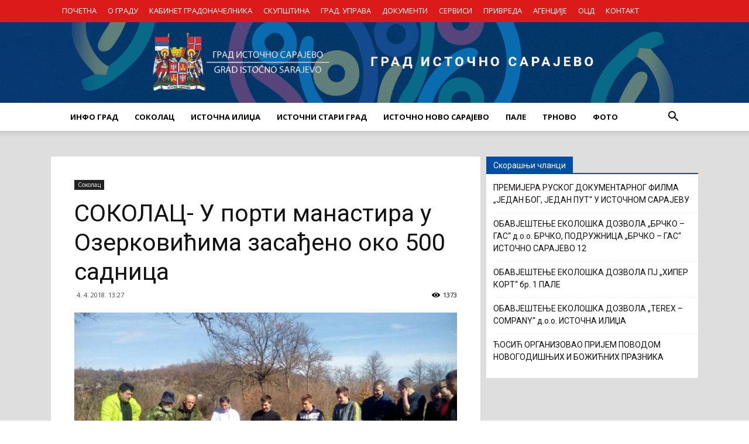

--- FILE ---
content_type: text/html; charset=UTF-8
request_url: https://gradistocnosarajevo.net/sokolac/sokolac-u-porti-manastira-u-ozerkovicima-zasadjeno-oko-500-sadnica/
body_size: 24898
content:
<!doctype html >
<!--[if IE 8]>    <html class="ie8" lang="en"> <![endif]-->
<!--[if IE 9]>    <html class="ie9" lang="en"> <![endif]-->
<!--[if gt IE 8]><!--> <html lang="sr-RS"> <!--<![endif]-->
<head>
    <title>СОКОЛАЦ- У порти манастира у Озерковићима засађено око 500 садница | Град Источно Сарајево</title>
    <meta charset="UTF-8" />
    <meta name="viewport" content="width=device-width, initial-scale=1.0">
    <link rel="pingback" href="https://gradistocnosarajevo.net/xmlrpc.php" />
    <meta property="og:image" content="https://gradistocnosarajevo.net/wp-content/uploads/2018/04/OZERKOVICI-e1522841199547.jpg" /><link rel="icon" type="image/png" href="https://gradistocnosarajevo.net/wp-content/uploads/2017/09/Logo-sam.png"><link rel='dns-prefetch' href='//fonts.googleapis.com' />
<link rel='dns-prefetch' href='//s.w.org' />
<link rel="alternate" type="application/rss+xml" title="Град Источно Сарајево &raquo; довод" href="https://gradistocnosarajevo.net/feed/" />
<link rel="alternate" type="application/rss+xml" title="Град Источно Сарајево &raquo; довод коментара" href="https://gradistocnosarajevo.net/comments/feed/" />
		<script type="text/javascript">
			window._wpemojiSettings = {"baseUrl":"https:\/\/s.w.org\/images\/core\/emoji\/13.0.1\/72x72\/","ext":".png","svgUrl":"https:\/\/s.w.org\/images\/core\/emoji\/13.0.1\/svg\/","svgExt":".svg","source":{"concatemoji":"https:\/\/gradistocnosarajevo.net\/wp-includes\/js\/wp-emoji-release.min.js?ver=5.6.16"}};
			!function(e,a,t){var n,r,o,i=a.createElement("canvas"),p=i.getContext&&i.getContext("2d");function s(e,t){var a=String.fromCharCode;p.clearRect(0,0,i.width,i.height),p.fillText(a.apply(this,e),0,0);e=i.toDataURL();return p.clearRect(0,0,i.width,i.height),p.fillText(a.apply(this,t),0,0),e===i.toDataURL()}function c(e){var t=a.createElement("script");t.src=e,t.defer=t.type="text/javascript",a.getElementsByTagName("head")[0].appendChild(t)}for(o=Array("flag","emoji"),t.supports={everything:!0,everythingExceptFlag:!0},r=0;r<o.length;r++)t.supports[o[r]]=function(e){if(!p||!p.fillText)return!1;switch(p.textBaseline="top",p.font="600 32px Arial",e){case"flag":return s([127987,65039,8205,9895,65039],[127987,65039,8203,9895,65039])?!1:!s([55356,56826,55356,56819],[55356,56826,8203,55356,56819])&&!s([55356,57332,56128,56423,56128,56418,56128,56421,56128,56430,56128,56423,56128,56447],[55356,57332,8203,56128,56423,8203,56128,56418,8203,56128,56421,8203,56128,56430,8203,56128,56423,8203,56128,56447]);case"emoji":return!s([55357,56424,8205,55356,57212],[55357,56424,8203,55356,57212])}return!1}(o[r]),t.supports.everything=t.supports.everything&&t.supports[o[r]],"flag"!==o[r]&&(t.supports.everythingExceptFlag=t.supports.everythingExceptFlag&&t.supports[o[r]]);t.supports.everythingExceptFlag=t.supports.everythingExceptFlag&&!t.supports.flag,t.DOMReady=!1,t.readyCallback=function(){t.DOMReady=!0},t.supports.everything||(n=function(){t.readyCallback()},a.addEventListener?(a.addEventListener("DOMContentLoaded",n,!1),e.addEventListener("load",n,!1)):(e.attachEvent("onload",n),a.attachEvent("onreadystatechange",function(){"complete"===a.readyState&&t.readyCallback()})),(n=t.source||{}).concatemoji?c(n.concatemoji):n.wpemoji&&n.twemoji&&(c(n.twemoji),c(n.wpemoji)))}(window,document,window._wpemojiSettings);
		</script>
		<style type="text/css">
img.wp-smiley,
img.emoji {
	display: inline !important;
	border: none !important;
	box-shadow: none !important;
	height: 1em !important;
	width: 1em !important;
	margin: 0 .07em !important;
	vertical-align: -0.1em !important;
	background: none !important;
	padding: 0 !important;
}
</style>
	<link rel='stylesheet' id='wp-block-library-css'  href='https://gradistocnosarajevo.net/wp-includes/css/dist/block-library/style.min.css?ver=5.6.16' type='text/css' media='all' />
<link rel='stylesheet' id='contact-form-7-css'  href='https://gradistocnosarajevo.net/wp-content/plugins/contact-form-7/includes/css/styles.css?ver=5.3' type='text/css' media='all' />
<link rel='stylesheet' id='google-fonts-style-css'  href='https://fonts.googleapis.com/css?family=Open+Sans%3A300italic%2C400%2C400italic%2C600%2C600italic%2C700%7CRoboto%3A300%2C400%2C400italic%2C500%2C500italic%2C700%2C900&#038;ver=7.8' type='text/css' media='all' />
<link rel='stylesheet' id='vcv:assets:front:style-css'  href='https://gradistocnosarajevo.net/wp-content/plugins/visualcomposer/public/dist/front.bundle.css?ver=35.1' type='text/css' media='all' />
<link rel='stylesheet' id='js_composer_front-css'  href='https://gradistocnosarajevo.net/wp-content/plugins/js_composer/assets/css/js_composer.min.css?ver=5.1' type='text/css' media='all' />
<link rel='stylesheet' id='td-theme-css'  href='https://gradistocnosarajevo.net/wp-content/themes/Newspaper/style.css?ver=7.8' type='text/css' media='all' />
<link rel='stylesheet' id='td-theme-child-css'  href='https://gradistocnosarajevo.net/wp-content/themes/Newspaper-child/style.css?ver=7.8c' type='text/css' media='all' />
<script type='text/javascript' src='https://gradistocnosarajevo.net/wp-includes/js/jquery/jquery.min.js?ver=3.5.1' id='jquery-core-js'></script>
<script type='text/javascript' src='https://gradistocnosarajevo.net/wp-includes/js/jquery/jquery-migrate.min.js?ver=3.3.2' id='jquery-migrate-js'></script>
<link rel="https://api.w.org/" href="https://gradistocnosarajevo.net/wp-json/" /><link rel="alternate" type="application/json" href="https://gradistocnosarajevo.net/wp-json/wp/v2/posts/3545" /><link rel="EditURI" type="application/rsd+xml" title="RSD" href="https://gradistocnosarajevo.net/xmlrpc.php?rsd" />
<link rel="wlwmanifest" type="application/wlwmanifest+xml" href="https://gradistocnosarajevo.net/wp-includes/wlwmanifest.xml" /> 
<meta name="generator" content="WordPress 5.6.16" />
<link rel="canonical" href="https://gradistocnosarajevo.net/sokolac/sokolac-u-porti-manastira-u-ozerkovicima-zasadjeno-oko-500-sadnica/" />
<link rel='shortlink' href='https://gradistocnosarajevo.net/?p=3545' />
<link rel="alternate" type="application/json+oembed" href="https://gradistocnosarajevo.net/wp-json/oembed/1.0/embed?url=https%3A%2F%2Fgradistocnosarajevo.net%2Fsokolac%2Fsokolac-u-porti-manastira-u-ozerkovicima-zasadjeno-oko-500-sadnica%2F" />
<link rel="alternate" type="text/xml+oembed" href="https://gradistocnosarajevo.net/wp-json/oembed/1.0/embed?url=https%3A%2F%2Fgradistocnosarajevo.net%2Fsokolac%2Fsokolac-u-porti-manastira-u-ozerkovicima-zasadjeno-oko-500-sadnica%2F&#038;format=xml" />
<meta name="generator" content="Powered by Visual Composer Website Builder - fast and easy-to-use drag and drop visual editor for WordPress."/><!--[if lt IE 9]><script src="https://html5shim.googlecode.com/svn/trunk/html5.js"></script><![endif]-->
    <meta name="generator" content="Powered by Visual Composer - drag and drop page builder for WordPress."/>
<!--[if lte IE 9]><link rel="stylesheet" type="text/css" href="https://gradistocnosarajevo.net/wp-content/plugins/js_composer/assets/css/vc_lte_ie9.min.css" media="screen"><![endif]-->
<!-- JS generated by theme -->

<script>
    
    

	    var tdBlocksArray = []; //here we store all the items for the current page

	    //td_block class - each ajax block uses a object of this class for requests
	    function tdBlock() {
		    this.id = '';
		    this.block_type = 1; //block type id (1-234 etc)
		    this.atts = '';
		    this.td_column_number = '';
		    this.td_current_page = 1; //
		    this.post_count = 0; //from wp
		    this.found_posts = 0; //from wp
		    this.max_num_pages = 0; //from wp
		    this.td_filter_value = ''; //current live filter value
		    this.is_ajax_running = false;
		    this.td_user_action = ''; // load more or infinite loader (used by the animation)
		    this.header_color = '';
		    this.ajax_pagination_infinite_stop = ''; //show load more at page x
	    }


        // td_js_generator - mini detector
        (function(){
            var htmlTag = document.getElementsByTagName("html")[0];

            if ( navigator.userAgent.indexOf("MSIE 10.0") > -1 ) {
                htmlTag.className += ' ie10';
            }

            if ( !!navigator.userAgent.match(/Trident.*rv\:11\./) ) {
                htmlTag.className += ' ie11';
            }

            if ( /(iPad|iPhone|iPod)/g.test(navigator.userAgent) ) {
                htmlTag.className += ' td-md-is-ios';
            }

            var user_agent = navigator.userAgent.toLowerCase();
            if ( user_agent.indexOf("android") > -1 ) {
                htmlTag.className += ' td-md-is-android';
            }

            if ( -1 !== navigator.userAgent.indexOf('Mac OS X')  ) {
                htmlTag.className += ' td-md-is-os-x';
            }

            if ( /chrom(e|ium)/.test(navigator.userAgent.toLowerCase()) ) {
               htmlTag.className += ' td-md-is-chrome';
            }

            if ( -1 !== navigator.userAgent.indexOf('Firefox') ) {
                htmlTag.className += ' td-md-is-firefox';
            }

            if ( -1 !== navigator.userAgent.indexOf('Safari') && -1 === navigator.userAgent.indexOf('Chrome') ) {
                htmlTag.className += ' td-md-is-safari';
            }

            if( -1 !== navigator.userAgent.indexOf('IEMobile') ){
                htmlTag.className += ' td-md-is-iemobile';
            }

        })();




        var tdLocalCache = {};

        ( function () {
            "use strict";

            tdLocalCache = {
                data: {},
                remove: function (resource_id) {
                    delete tdLocalCache.data[resource_id];
                },
                exist: function (resource_id) {
                    return tdLocalCache.data.hasOwnProperty(resource_id) && tdLocalCache.data[resource_id] !== null;
                },
                get: function (resource_id) {
                    return tdLocalCache.data[resource_id];
                },
                set: function (resource_id, cachedData) {
                    tdLocalCache.remove(resource_id);
                    tdLocalCache.data[resource_id] = cachedData;
                }
            };
        })();

    
    
var td_viewport_interval_list=[{"limitBottom":767,"sidebarWidth":228},{"limitBottom":1018,"sidebarWidth":300},{"limitBottom":1140,"sidebarWidth":324}];
var td_animation_stack_effect="type0";
var tds_animation_stack=true;
var td_animation_stack_specific_selectors=".entry-thumb, img";
var td_animation_stack_general_selectors=".td-animation-stack img, .td-animation-stack .entry-thumb, .post img";
var td_ajax_url="https:\/\/gradistocnosarajevo.net\/wp-admin\/admin-ajax.php?td_theme_name=Newspaper&v=7.8";
var td_get_template_directory_uri="https:\/\/gradistocnosarajevo.net\/wp-content\/themes\/Newspaper";
var tds_snap_menu="";
var tds_logo_on_sticky="";
var tds_header_style="9";
var td_please_wait="Please wait...";
var td_email_user_pass_incorrect="User or password incorrect!";
var td_email_user_incorrect="Email or username incorrect!";
var td_email_incorrect="Email incorrect!";
var tds_more_articles_on_post_enable="";
var tds_more_articles_on_post_time_to_wait="";
var tds_more_articles_on_post_pages_distance_from_top=0;
var tds_theme_color_site_wide="#034ea2";
var tds_smart_sidebar="";
var tdThemeName="Newspaper";
var td_magnific_popup_translation_tPrev="Previous (Left arrow key)";
var td_magnific_popup_translation_tNext="Next (Right arrow key)";
var td_magnific_popup_translation_tCounter="%curr% of %total%";
var td_magnific_popup_translation_ajax_tError="The content from %url% could not be loaded.";
var td_magnific_popup_translation_image_tError="The image #%curr% could not be loaded.";
var td_ad_background_click_link="";
var td_ad_background_click_target="";
</script>


<!-- Header style compiled by theme -->

<style>
    
.td-header-wrap .black-menu .sf-menu > .current-menu-item > a,
    .td-header-wrap .black-menu .sf-menu > .current-menu-ancestor > a,
    .td-header-wrap .black-menu .sf-menu > .current-category-ancestor > a,
    .td-header-wrap .black-menu .sf-menu > li > a:hover,
    .td-header-wrap .black-menu .sf-menu > .sfHover > a,
    .td-header-style-12 .td-header-menu-wrap-full,
    .sf-menu > .current-menu-item > a:after,
    .sf-menu > .current-menu-ancestor > a:after,
    .sf-menu > .current-category-ancestor > a:after,
    .sf-menu > li:hover > a:after,
    .sf-menu > .sfHover > a:after,
    .td-header-style-12 .td-affix,
    .header-search-wrap .td-drop-down-search:after,
    .header-search-wrap .td-drop-down-search .btn:hover,
    input[type=submit]:hover,
    .td-read-more a,
    .td-post-category:hover,
    .td-grid-style-1.td-hover-1 .td-big-grid-post:hover .td-post-category,
    .td-grid-style-5.td-hover-1 .td-big-grid-post:hover .td-post-category,
    .td_top_authors .td-active .td-author-post-count,
    .td_top_authors .td-active .td-author-comments-count,
    .td_top_authors .td_mod_wrap:hover .td-author-post-count,
    .td_top_authors .td_mod_wrap:hover .td-author-comments-count,
    .td-404-sub-sub-title a:hover,
    .td-search-form-widget .wpb_button:hover,
    .td-rating-bar-wrap div,
    .td_category_template_3 .td-current-sub-category,
    .dropcap,
    .td_wrapper_video_playlist .td_video_controls_playlist_wrapper,
    .wpb_default,
    .wpb_default:hover,
    .td-left-smart-list:hover,
    .td-right-smart-list:hover,
    .woocommerce-checkout .woocommerce input.button:hover,
    .woocommerce-page .woocommerce a.button:hover,
    .woocommerce-account div.woocommerce .button:hover,
    #bbpress-forums button:hover,
    .bbp_widget_login .button:hover,
    .td-footer-wrapper .td-post-category,
    .td-footer-wrapper .widget_product_search input[type="submit"]:hover,
    .woocommerce .product a.button:hover,
    .woocommerce .product #respond input#submit:hover,
    .woocommerce .checkout input#place_order:hover,
    .woocommerce .woocommerce.widget .button:hover,
    .single-product .product .summary .cart .button:hover,
    .woocommerce-cart .woocommerce table.cart .button:hover,
    .woocommerce-cart .woocommerce .shipping-calculator-form .button:hover,
    .td-next-prev-wrap a:hover,
    .td-load-more-wrap a:hover,
    .td-post-small-box a:hover,
    .page-nav .current,
    .page-nav:first-child > div,
    .td_category_template_8 .td-category-header .td-category a.td-current-sub-category,
    .td_category_template_4 .td-category-siblings .td-category a:hover,
    #bbpress-forums .bbp-pagination .current,
    #bbpress-forums #bbp-single-user-details #bbp-user-navigation li.current a,
    .td-theme-slider:hover .slide-meta-cat a,
    a.vc_btn-black:hover,
    .td-trending-now-wrapper:hover .td-trending-now-title,
    .td-scroll-up,
    .td-smart-list-button:hover,
    .td-weather-information:before,
    .td-weather-week:before,
    .td_block_exchange .td-exchange-header:before,
    .td_block_big_grid_9.td-grid-style-1 .td-post-category,
    .td_block_big_grid_9.td-grid-style-5 .td-post-category,
    .td-grid-style-6.td-hover-1 .td-module-thumb:after,
    .td-pulldown-syle-2 .td-subcat-dropdown ul:after,
    .td_block_template_9 .td-block-title:after,
    .td_block_template_15 .td-block-title:before {
        background-color: #034ea2;
    }

    .global-block-template-4 .td-related-title .td-cur-simple-item:before {
        border-color: #034ea2 transparent transparent transparent !important;
    }

    .woocommerce .woocommerce-message .button:hover,
    .woocommerce .woocommerce-error .button:hover,
    .woocommerce .woocommerce-info .button:hover,
    .global-block-template-4 .td-related-title .td-cur-simple-item,
    .global-block-template-3 .td-related-title .td-cur-simple-item,
    .global-block-template-9 .td-related-title:after {
        background-color: #034ea2 !important;
    }

    .woocommerce .product .onsale,
    .woocommerce.widget .ui-slider .ui-slider-handle {
        background: none #034ea2;
    }

    .woocommerce.widget.widget_layered_nav_filters ul li a {
        background: none repeat scroll 0 0 #034ea2 !important;
    }

    a,
    cite a:hover,
    .td_mega_menu_sub_cats .cur-sub-cat,
    .td-mega-span h3 a:hover,
    .td_mod_mega_menu:hover .entry-title a,
    .header-search-wrap .result-msg a:hover,
    .top-header-menu li a:hover,
    .top-header-menu .current-menu-item > a,
    .top-header-menu .current-menu-ancestor > a,
    .top-header-menu .current-category-ancestor > a,
    .td-social-icon-wrap > a:hover,
    .td-header-sp-top-widget .td-social-icon-wrap a:hover,
    .td-page-content blockquote p,
    .td-post-content blockquote p,
    .mce-content-body blockquote p,
    .comment-content blockquote p,
    .wpb_text_column blockquote p,
    .td_block_text_with_title blockquote p,
    .td_module_wrap:hover .entry-title a,
    .td-subcat-filter .td-subcat-list a:hover,
    .td-subcat-filter .td-subcat-dropdown a:hover,
    .td_quote_on_blocks,
    .dropcap2,
    .dropcap3,
    .td_top_authors .td-active .td-authors-name a,
    .td_top_authors .td_mod_wrap:hover .td-authors-name a,
    .td-post-next-prev-content a:hover,
    .author-box-wrap .td-author-social a:hover,
    .td-author-name a:hover,
    .td-author-url a:hover,
    .td_mod_related_posts:hover h3 > a,
    .td-post-template-11 .td-related-title .td-related-left:hover,
    .td-post-template-11 .td-related-title .td-related-right:hover,
    .td-post-template-11 .td-related-title .td-cur-simple-item,
    .td-post-template-11 .td_block_related_posts .td-next-prev-wrap a:hover,
    .comment-reply-link:hover,
    .logged-in-as a:hover,
    #cancel-comment-reply-link:hover,
    .td-search-query,
    .td-category-header .td-pulldown-category-filter-link:hover,
    .td-category-siblings .td-subcat-dropdown a:hover,
    .td-category-siblings .td-subcat-dropdown a.td-current-sub-category,
    .widget a:hover,
    .archive .widget_archive .current,
    .archive .widget_archive .current a,
    .widget_calendar tfoot a:hover,
    .woocommerce a.added_to_cart:hover,
    #bbpress-forums li.bbp-header .bbp-reply-content span a:hover,
    #bbpress-forums .bbp-forum-freshness a:hover,
    #bbpress-forums .bbp-topic-freshness a:hover,
    #bbpress-forums .bbp-forums-list li a:hover,
    #bbpress-forums .bbp-forum-title:hover,
    #bbpress-forums .bbp-topic-permalink:hover,
    #bbpress-forums .bbp-topic-started-by a:hover,
    #bbpress-forums .bbp-topic-started-in a:hover,
    #bbpress-forums .bbp-body .super-sticky li.bbp-topic-title .bbp-topic-permalink,
    #bbpress-forums .bbp-body .sticky li.bbp-topic-title .bbp-topic-permalink,
    .widget_display_replies .bbp-author-name,
    .widget_display_topics .bbp-author-name,
    .footer-text-wrap .footer-email-wrap a,
    .td-subfooter-menu li a:hover,
    .footer-social-wrap a:hover,
    a.vc_btn-black:hover,
    .td-smart-list-dropdown-wrap .td-smart-list-button:hover,
    .td_module_17 .td-read-more a:hover,
    .td_module_18 .td-read-more a:hover,
    .td_module_19 .td-post-author-name a:hover,
    .td-instagram-user a,
    .td-pulldown-syle-2 .td-subcat-dropdown:hover .td-subcat-more span,
    .td-pulldown-syle-2 .td-subcat-dropdown:hover .td-subcat-more i,
    .td-pulldown-syle-3 .td-subcat-dropdown:hover .td-subcat-more span,
    .td-pulldown-syle-3 .td-subcat-dropdown:hover .td-subcat-more i,
    .td-block-title-wrap .td-wrapper-pulldown-filter .td-pulldown-filter-display-option:hover,
    .td-block-title-wrap .td-wrapper-pulldown-filter .td-pulldown-filter-display-option:hover i,
    .td-block-title-wrap .td-wrapper-pulldown-filter .td-pulldown-filter-link:hover,
    .td-block-title-wrap .td-wrapper-pulldown-filter .td-pulldown-filter-item .td-cur-simple-item,
    .global-block-template-2 .td-related-title .td-cur-simple-item,
    .global-block-template-5 .td-related-title .td-cur-simple-item,
    .global-block-template-6 .td-related-title .td-cur-simple-item,
    .global-block-template-7 .td-related-title .td-cur-simple-item,
    .global-block-template-8 .td-related-title .td-cur-simple-item,
    .global-block-template-9 .td-related-title .td-cur-simple-item,
    .global-block-template-10 .td-related-title .td-cur-simple-item,
    .global-block-template-11 .td-related-title .td-cur-simple-item,
    .global-block-template-12 .td-related-title .td-cur-simple-item,
    .global-block-template-13 .td-related-title .td-cur-simple-item,
    .global-block-template-14 .td-related-title .td-cur-simple-item,
    .global-block-template-15 .td-related-title .td-cur-simple-item,
    .global-block-template-16 .td-related-title .td-cur-simple-item,
    .global-block-template-17 .td-related-title .td-cur-simple-item,
    .td-theme-wrap .sf-menu ul .td-menu-item > a:hover,
    .td-theme-wrap .sf-menu ul .sfHover > a,
    .td-theme-wrap .sf-menu ul .current-menu-ancestor > a,
    .td-theme-wrap .sf-menu ul .current-category-ancestor > a,
    .td-theme-wrap .sf-menu ul .current-menu-item > a {
        color: #034ea2;
    }

    a.vc_btn-black.vc_btn_square_outlined:hover,
    a.vc_btn-black.vc_btn_outlined:hover,
    .td-mega-menu-page .wpb_content_element ul li a:hover,
     .td-theme-wrap .td-aj-search-results .td_module_wrap:hover .entry-title a,
    .td-theme-wrap .header-search-wrap .result-msg a:hover {
        color: #034ea2 !important;
    }

    .td-next-prev-wrap a:hover,
    .td-load-more-wrap a:hover,
    .td-post-small-box a:hover,
    .page-nav .current,
    .page-nav:first-child > div,
    .td_category_template_8 .td-category-header .td-category a.td-current-sub-category,
    .td_category_template_4 .td-category-siblings .td-category a:hover,
    #bbpress-forums .bbp-pagination .current,
    .post .td_quote_box,
    .page .td_quote_box,
    a.vc_btn-black:hover,
    .td_block_template_5 .td-block-title > * {
        border-color: #034ea2;
    }

    .td_wrapper_video_playlist .td_video_currently_playing:after {
        border-color: #034ea2 !important;
    }

    .header-search-wrap .td-drop-down-search:before {
        border-color: transparent transparent #034ea2 transparent;
    }

    .block-title > span,
    .block-title > a,
    .block-title > label,
    .widgettitle,
    .widgettitle:after,
    .td-trending-now-title,
    .td-trending-now-wrapper:hover .td-trending-now-title,
    .wpb_tabs li.ui-tabs-active a,
    .wpb_tabs li:hover a,
    .vc_tta-container .vc_tta-color-grey.vc_tta-tabs-position-top.vc_tta-style-classic .vc_tta-tabs-container .vc_tta-tab.vc_active > a,
    .vc_tta-container .vc_tta-color-grey.vc_tta-tabs-position-top.vc_tta-style-classic .vc_tta-tabs-container .vc_tta-tab:hover > a,
    .td_block_template_1 .td-related-title .td-cur-simple-item,
    .woocommerce .product .products h2,
    .td-subcat-filter .td-subcat-dropdown:hover .td-subcat-more {
    	background-color: #034ea2;
    }

    .woocommerce div.product .woocommerce-tabs ul.tabs li.active {
    	background-color: #034ea2 !important;
    }

    .block-title,
    .td_block_template_1 .td-related-title,
    .wpb_tabs .wpb_tabs_nav,
    .vc_tta-container .vc_tta-color-grey.vc_tta-tabs-position-top.vc_tta-style-classic .vc_tta-tabs-container,
    .woocommerce div.product .woocommerce-tabs ul.tabs:before {
        border-color: #034ea2;
    }
    .td_block_wrap .td-subcat-item a.td-cur-simple-item {
	    color: #034ea2;
	}


    
    .td-grid-style-4 .entry-title
    {
        background-color: rgba(3, 78, 162, 0.7);
    }

    
    .td-header-wrap .td-header-top-menu-full,
    .td-header-wrap .top-header-menu .sub-menu {
        background-color: #dd1a1a;
    }
    .td-header-style-8 .td-header-top-menu-full {
        background-color: transparent;
    }
    .td-header-style-8 .td-header-top-menu-full .td-header-top-menu {
        background-color: #dd1a1a;
        padding-left: 15px;
        padding-right: 15px;
    }

    .td-header-wrap .td-header-top-menu-full .td-header-top-menu,
    .td-header-wrap .td-header-top-menu-full {
        border-bottom: none;
    }


    
    .td-header-top-menu,
    .td-header-top-menu a,
    .td-header-wrap .td-header-top-menu-full .td-header-top-menu,
    .td-header-wrap .td-header-top-menu-full a,
    .td-header-style-8 .td-header-top-menu,
    .td-header-style-8 .td-header-top-menu a {
        color: #ffffff;
    }

    
    .top-header-menu .current-menu-item > a,
    .top-header-menu .current-menu-ancestor > a,
    .top-header-menu .current-category-ancestor > a,
    .top-header-menu li a:hover {
        color: #000000;
    }

    
    .sf-menu > .current-menu-item > a:after,
    .sf-menu > .current-menu-ancestor > a:after,
    .sf-menu > .current-category-ancestor > a:after,
    .sf-menu > li:hover > a:after,
    .sf-menu > .sfHover > a:after,
    .td_block_mega_menu .td-next-prev-wrap a:hover,
    .td-mega-span .td-post-category:hover,
    .td-header-wrap .black-menu .sf-menu > li > a:hover,
    .td-header-wrap .black-menu .sf-menu > .current-menu-ancestor > a,
    .td-header-wrap .black-menu .sf-menu > .sfHover > a,
    .header-search-wrap .td-drop-down-search:after,
    .header-search-wrap .td-drop-down-search .btn:hover,
    .td-header-wrap .black-menu .sf-menu > .current-menu-item > a,
    .td-header-wrap .black-menu .sf-menu > .current-menu-ancestor > a,
    .td-header-wrap .black-menu .sf-menu > .current-category-ancestor > a {
        background-color: #034ea2;
    }


    .td_block_mega_menu .td-next-prev-wrap a:hover {
        border-color: #034ea2;
    }

    .header-search-wrap .td-drop-down-search:before {
        border-color: transparent transparent #034ea2 transparent;
    }

    .td_mega_menu_sub_cats .cur-sub-cat,
    .td_mod_mega_menu:hover .entry-title a,
    .td-theme-wrap .sf-menu ul .td-menu-item > a:hover,
    .td-theme-wrap .sf-menu ul .sfHover > a,
    .td-theme-wrap .sf-menu ul .current-menu-ancestor > a,
    .td-theme-wrap .sf-menu ul .current-category-ancestor > a,
    .td-theme-wrap .sf-menu ul .current-menu-item > a {
        color: #034ea2;
    }


    
    .td-theme-wrap .sf-menu .td-normal-menu .td-menu-item > a:hover,
    .td-theme-wrap .sf-menu .td-normal-menu .sfHover > a,
    .td-theme-wrap .sf-menu .td-normal-menu .current-menu-ancestor > a,
    .td-theme-wrap .sf-menu .td-normal-menu .current-category-ancestor > a,
    .td-theme-wrap .sf-menu .td-normal-menu .current-menu-item > a {
        color: #3792fb;
    }

    
    .top-header-menu > li > a,
    .td-weather-top-widget .td-weather-now .td-big-degrees,
    .td-weather-top-widget .td-weather-header .td-weather-city,
    .td-header-sp-top-menu .td_data_time {
        font-size:13px;
	
    }
    
    ul.sf-menu > .td-menu-item > a {
        font-size:13px;
	
    }
</style>

<style>button#responsive-menu-button,
#responsive-menu-container {
    display: none;
    -webkit-text-size-adjust: 100%;
}

@media screen and (max-width: 767px) {

    #responsive-menu-container {
        display: block;
        position: fixed;
        top: 0;
        bottom: 0;
        z-index: 99998;
        padding-bottom: 5px;
        margin-bottom: -5px;
        outline: 1px solid transparent;
        overflow-y: auto;
        overflow-x: hidden;
    }

    #responsive-menu-container .responsive-menu-search-box {
        width: 100%;
        padding: 0 2%;
        border-radius: 2px;
        height: 50px;
        -webkit-appearance: none;
    }

    #responsive-menu-container.push-left,
    #responsive-menu-container.slide-left {
        transform: translateX(-100%);
        -ms-transform: translateX(-100%);
        -webkit-transform: translateX(-100%);
        -moz-transform: translateX(-100%);
    }

    .responsive-menu-open #responsive-menu-container.push-left,
    .responsive-menu-open #responsive-menu-container.slide-left {
        transform: translateX(0);
        -ms-transform: translateX(0);
        -webkit-transform: translateX(0);
        -moz-transform: translateX(0);
    }

    #responsive-menu-container.push-top,
    #responsive-menu-container.slide-top {
        transform: translateY(-100%);
        -ms-transform: translateY(-100%);
        -webkit-transform: translateY(-100%);
        -moz-transform: translateY(-100%);
    }

    .responsive-menu-open #responsive-menu-container.push-top,
    .responsive-menu-open #responsive-menu-container.slide-top {
        transform: translateY(0);
        -ms-transform: translateY(0);
        -webkit-transform: translateY(0);
        -moz-transform: translateY(0);
    }

    #responsive-menu-container.push-right,
    #responsive-menu-container.slide-right {
        transform: translateX(100%);
        -ms-transform: translateX(100%);
        -webkit-transform: translateX(100%);
        -moz-transform: translateX(100%);
    }

    .responsive-menu-open #responsive-menu-container.push-right,
    .responsive-menu-open #responsive-menu-container.slide-right {
        transform: translateX(0);
        -ms-transform: translateX(0);
        -webkit-transform: translateX(0);
        -moz-transform: translateX(0);
    }

    #responsive-menu-container.push-bottom,
    #responsive-menu-container.slide-bottom {
        transform: translateY(100%);
        -ms-transform: translateY(100%);
        -webkit-transform: translateY(100%);
        -moz-transform: translateY(100%);
    }

    .responsive-menu-open #responsive-menu-container.push-bottom,
    .responsive-menu-open #responsive-menu-container.slide-bottom {
        transform: translateY(0);
        -ms-transform: translateY(0);
        -webkit-transform: translateY(0);
        -moz-transform: translateY(0);
    }

    #responsive-menu-container,
    #responsive-menu-container:before,
    #responsive-menu-container:after,
    #responsive-menu-container *,
    #responsive-menu-container *:before,
    #responsive-menu-container *:after {
         box-sizing: border-box;
         margin: 0;
         padding: 0;
    }

    #responsive-menu-container #responsive-menu-search-box,
    #responsive-menu-container #responsive-menu-additional-content,
    #responsive-menu-container #responsive-menu-title {
        padding: 25px 5%;
    }

    #responsive-menu-container #responsive-menu,
    #responsive-menu-container #responsive-menu ul {
        width: 100%;
    }
    #responsive-menu-container #responsive-menu ul.responsive-menu-submenu {
        display: none;
    }

    #responsive-menu-container #responsive-menu ul.responsive-menu-submenu.responsive-menu-submenu-open {
         display: block;
    }

    #responsive-menu-container #responsive-menu ul.responsive-menu-submenu-depth-1 a.responsive-menu-item-link {
        padding-left: 10%;
    }

    #responsive-menu-container #responsive-menu ul.responsive-menu-submenu-depth-2 a.responsive-menu-item-link {
        padding-left: 15%;
    }

    #responsive-menu-container #responsive-menu ul.responsive-menu-submenu-depth-3 a.responsive-menu-item-link {
        padding-left: 20%;
    }

    #responsive-menu-container #responsive-menu ul.responsive-menu-submenu-depth-4 a.responsive-menu-item-link {
        padding-left: 25%;
    }

    #responsive-menu-container #responsive-menu ul.responsive-menu-submenu-depth-5 a.responsive-menu-item-link {
        padding-left: 30%;
    }

    #responsive-menu-container li.responsive-menu-item {
        width: 100%;
        list-style: none;
    }

    #responsive-menu-container li.responsive-menu-item a {
        width: 100%;
        display: block;
        text-decoration: none;
        
        position: relative;
    }


     #responsive-menu-container #responsive-menu li.responsive-menu-item a {
                    padding: 0   5%;
            }

    #responsive-menu-container .responsive-menu-submenu li.responsive-menu-item a {
                    padding: 0   5%;
            }

    #responsive-menu-container li.responsive-menu-item a .fa {
        margin-right: 15px;
    }

    #responsive-menu-container li.responsive-menu-item a .responsive-menu-subarrow {
        position: absolute;
        top: 0;
        bottom: 0;
        text-align: center;
        overflow: hidden;
    }

    #responsive-menu-container li.responsive-menu-item a .responsive-menu-subarrow  .fa {
        margin-right: 0;
    }

    button#responsive-menu-button .responsive-menu-button-icon-inactive {
        display: none;
    }

    button#responsive-menu-button {
        z-index: 99999;
        display: none;
        overflow: hidden;
        outline: none;
    }

    button#responsive-menu-button img {
        max-width: 100%;
    }

    .responsive-menu-label {
        display: inline-block;
        font-weight: 600;
        margin: 0 5px;
        vertical-align: middle;
    }

    .responsive-menu-label .responsive-menu-button-text-open {
        display: none;
    }

    .responsive-menu-accessible {
        display: inline-block;
    }

    .responsive-menu-accessible .responsive-menu-box {
        display: inline-block;
        vertical-align: middle;
    }

    .responsive-menu-label.responsive-menu-label-top,
    .responsive-menu-label.responsive-menu-label-bottom
    {
        display: block;
        margin: 0 auto;
    }

    button#responsive-menu-button {
        padding: 0 0;
        display: inline-block;
        cursor: pointer;
        transition-property: opacity, filter;
        transition-duration: 0.15s;
        transition-timing-function: linear;
        font: inherit;
        color: inherit;
        text-transform: none;
        background-color: transparent;
        border: 0;
        margin: 0;
        overflow: visible;
    }

    .responsive-menu-box {
        width: 25px;
        height: 19px;
        display: inline-block;
        position: relative;
    }

    .responsive-menu-inner {
        display: block;
        top: 50%;
        margin-top: -1.5px;
    }

    .responsive-menu-inner,
    .responsive-menu-inner::before,
    .responsive-menu-inner::after {
         width: 25px;
         height: 3px;
         background-color: #ffffff;
         border-radius: 4px;
         position: absolute;
         transition-property: transform;
         transition-duration: 0.15s;
         transition-timing-function: ease;
    }

    .responsive-menu-open .responsive-menu-inner,
    .responsive-menu-open .responsive-menu-inner::before,
    .responsive-menu-open .responsive-menu-inner::after {
        background-color: #ffffff;
    }

    button#responsive-menu-button:hover .responsive-menu-inner,
    button#responsive-menu-button:hover .responsive-menu-inner::before,
    button#responsive-menu-button:hover .responsive-menu-inner::after,
    button#responsive-menu-button:hover .responsive-menu-open .responsive-menu-inner,
    button#responsive-menu-button:hover .responsive-menu-open .responsive-menu-inner::before,
    button#responsive-menu-button:hover .responsive-menu-open .responsive-menu-inner::after,
    button#responsive-menu-button:focus .responsive-menu-inner,
    button#responsive-menu-button:focus .responsive-menu-inner::before,
    button#responsive-menu-button:focus .responsive-menu-inner::after,
    button#responsive-menu-button:focus .responsive-menu-open .responsive-menu-inner,
    button#responsive-menu-button:focus .responsive-menu-open .responsive-menu-inner::before,
    button#responsive-menu-button:focus .responsive-menu-open .responsive-menu-inner::after {
        background-color: #ffffff;
    }

    .responsive-menu-inner::before,
    .responsive-menu-inner::after {
         content: "";
         display: block;
    }

    .responsive-menu-inner::before {
         top: -8px;
    }

    .responsive-menu-inner::after {
         bottom: -8px;
    }

            .responsive-menu-boring .responsive-menu-inner,
.responsive-menu-boring .responsive-menu-inner::before,
.responsive-menu-boring .responsive-menu-inner::after {
    transition-property: none;
}

.responsive-menu-boring.is-active .responsive-menu-inner {
    transform: rotate(45deg);
}

.responsive-menu-boring.is-active .responsive-menu-inner::before {
    top: 0;
    opacity: 0;
}

.responsive-menu-boring.is-active .responsive-menu-inner::after {
    bottom: 0;
    transform: rotate(-90deg);
}    
    button#responsive-menu-button {
        width: 30px;
        height: 30px;
        position: absolute;
        top: 10px;
        right: 17%;
            }

    
    
    button#responsive-menu-button .responsive-menu-box {
        color: #ffffff;
    }

    .responsive-menu-open button#responsive-menu-button .responsive-menu-box {
        color: #ffffff;
    }

    .responsive-menu-label {
        color: #ffffff;
        font-size: 14px;
        line-height: 13px;
            }

    button#responsive-menu-button {
        display: inline-block;
        transition: transform   0.5s, background-color   0.5s;
    }

    
    
    #responsive-menu-container {
        width: 50%;
        left: 0;
        transition: transform   0.5s;
        text-align: left;
                                            background: #212121;
            }

    #responsive-menu-container #responsive-menu-wrapper {
        background: #212121;
    }

    #responsive-menu-container #responsive-menu-additional-content {
        color: #ffffff;
    }

    #responsive-menu-container .responsive-menu-search-box {
        background: #ffffff;
        border: 2px solid   #dadada;
        color: #333333;
    }

    #responsive-menu-container .responsive-menu-search-box:-ms-input-placeholder {
        color: #c7c7cd;
    }

    #responsive-menu-container .responsive-menu-search-box::-webkit-input-placeholder {
        color: #c7c7cd;
    }

    #responsive-menu-container .responsive-menu-search-box:-moz-placeholder {
        color: #c7c7cd;
        opacity: 1;
    }

    #responsive-menu-container .responsive-menu-search-box::-moz-placeholder {
        color: #c7c7cd;
        opacity: 1;
    }

    #responsive-menu-container .responsive-menu-item-link,
    #responsive-menu-container #responsive-menu-title,
    #responsive-menu-container .responsive-menu-subarrow {
        transition: background-color   0.5s, border-color   0.5s, color   0.5s;
    }

    #responsive-menu-container #responsive-menu-title {
        background-color: #212121;
        color: #ffffff;
        font-size: 13px;
        text-align: left;
    }

    #responsive-menu-container #responsive-menu-title a {
        color: #ffffff;
        font-size: 13px;
        text-decoration: none;
    }

    #responsive-menu-container #responsive-menu-title a:hover {
        color: #ffffff;
    }

    #responsive-menu-container #responsive-menu-title:hover {
        background-color: #212121;
        color: #ffffff;
    }

    #responsive-menu-container #responsive-menu-title:hover a {
        color: #ffffff;
    }

    #responsive-menu-container #responsive-menu-title #responsive-menu-title-image {
        display: inline-block;
        vertical-align: middle;
        max-width: 100%;
        margin-bottom: 15px;
    }

    #responsive-menu-container #responsive-menu-title #responsive-menu-title-image img {
                        max-width: 100%;
    }

    #responsive-menu-container #responsive-menu > li.responsive-menu-item:first-child > a {
        border-top: 1px solid   #212121;
    }

    #responsive-menu-container #responsive-menu li.responsive-menu-item .responsive-menu-item-link {
        font-size: 13px;
    }

    #responsive-menu-container #responsive-menu li.responsive-menu-item a {
        line-height: 40px;
        border-bottom: 1px solid   #212121;
        color: #ffffff;
        background-color: #212121;
                    height: 40px;
            }

    #responsive-menu-container #responsive-menu li.responsive-menu-item a:hover {
        color: #ffffff;
        background-color: #3f3f3f;
        border-color: #212121;
    }

    #responsive-menu-container #responsive-menu li.responsive-menu-item a:hover .responsive-menu-subarrow {
        color: #ffffff;
        border-color: #3f3f3f;
        background-color: #3f3f3f;
    }

    #responsive-menu-container #responsive-menu li.responsive-menu-item a:hover .responsive-menu-subarrow.responsive-menu-subarrow-active {
        color: #ffffff;
        border-color: #3f3f3f;
        background-color: #3f3f3f;
    }

    #responsive-menu-container #responsive-menu li.responsive-menu-item a .responsive-menu-subarrow {
        right: 0;
        height: 40px;
        line-height: 40px;
        width: 40px;
        color: #ffffff;
                        border-left: 1px solid #212121;
        
        background-color: #212121;
    }

    #responsive-menu-container #responsive-menu li.responsive-menu-item a .responsive-menu-subarrow.responsive-menu-subarrow-active {
        color: #ffffff;
        border-color: #212121;
        background-color: #212121;
    }

    #responsive-menu-container #responsive-menu li.responsive-menu-item a .responsive-menu-subarrow.responsive-menu-subarrow-active:hover {
        color: #ffffff;
        border-color: #3f3f3f;
        background-color: #3f3f3f;
    }

    #responsive-menu-container #responsive-menu li.responsive-menu-item a .responsive-menu-subarrow:hover {
        color: #ffffff;
        border-color: #3f3f3f;
        background-color: #3f3f3f;
    }

    #responsive-menu-container #responsive-menu li.responsive-menu-current-item > .responsive-menu-item-link {
        background-color: #212121;
        color: #ffffff;
        border-color: #212121;
    }

    #responsive-menu-container #responsive-menu li.responsive-menu-current-item > .responsive-menu-item-link:hover {
        background-color: #3f3f3f;
        color: #ffffff;
        border-color: #3f3f3f;
    }

            #responsive-menu-container #responsive-menu ul.responsive-menu-submenu li.responsive-menu-item .responsive-menu-item-link {
                        font-size: 13px;
            text-align: left;
        }

        #responsive-menu-container #responsive-menu ul.responsive-menu-submenu li.responsive-menu-item a {
                            height: 40px;
                        line-height: 40px;
            border-bottom: 1px solid   #212121;
            color: #ffffff;
            background-color: #212121;
        }

        #responsive-menu-container #responsive-menu ul.responsive-menu-submenu li.responsive-menu-item a:hover {
            color: #ffffff;
            background-color: #3f3f3f;
            border-color: #212121;
        }

        #responsive-menu-container #responsive-menu ul.responsive-menu-submenu li.responsive-menu-item a:hover .responsive-menu-subarrow {
            color: #ffffff;
            border-color: #3f3f3f;
            background-color: #3f3f3f;
        }

        #responsive-menu-container #responsive-menu ul.responsive-menu-submenu li.responsive-menu-item a:hover .responsive-menu-subarrow.responsive-menu-subarrow-active {
            color: #ffffff;
            border-color: #3f3f3f;
            background-color: #3f3f3f;
        }

        #responsive-menu-container #responsive-menu ul.responsive-menu-submenu li.responsive-menu-item a .responsive-menu-subarrow {
                                        left:unset;
                right:0;
                        height: 40px;
            line-height: 40px;
            width: 40px;
            color: #ffffff;
                                        border-left: 1px solid   #212121  !important;
                border-right:unset  !important;
                        background-color: #212121;
        }

        #responsive-menu-container #responsive-menu ul.responsive-menu-submenu li.responsive-menu-item a .responsive-menu-subarrow.responsive-menu-subarrow-active {
            color: #ffffff;
            border-color: #212121;
            background-color: #212121;
        }

        #responsive-menu-container #responsive-menu ul.responsive-menu-submenu li.responsive-menu-item a .responsive-menu-subarrow.responsive-menu-subarrow-active:hover {
            color: #ffffff;
            border-color: #3f3f3f;
            background-color: #3f3f3f;
        }

        #responsive-menu-container #responsive-menu ul.responsive-menu-submenu li.responsive-menu-item a .responsive-menu-subarrow:hover {
            color: #ffffff;
            border-color: #3f3f3f;
            background-color: #3f3f3f;
        }

        #responsive-menu-container #responsive-menu ul.responsive-menu-submenu li.responsive-menu-current-item > .responsive-menu-item-link {
            background-color: #212121;
            color: #ffffff;
            border-color: #212121;
        }

        #responsive-menu-container #responsive-menu ul.responsive-menu-submenu li.responsive-menu-current-item > .responsive-menu-item-link:hover {
            background-color: #3f3f3f;
            color: #ffffff;
            border-color: #3f3f3f;
        }
    
    
    }</style><script>jQuery(document).ready(function($) {

    var ResponsiveMenu = {
        trigger: '#responsive-menu-button',
        animationSpeed: 500,
        breakpoint: 767,
        pushButton: 'off',
        animationType: 'slide',
        animationSide: 'left',
        pageWrapper: '',
        isOpen: false,
        triggerTypes: 'click',
        activeClass: 'is-active',
        container: '#responsive-menu-container',
        openClass: 'responsive-menu-open',
        accordion: 'off',
        activeArrow: '▲',
        inactiveArrow: '▼',
        wrapper: '#responsive-menu-wrapper',
        closeOnBodyClick: 'off',
        closeOnLinkClick: 'off',
        itemTriggerSubMenu: 'off',
        linkElement: '.responsive-menu-item-link',
        subMenuTransitionTime: 200,
        openMenu: function() {
            $(this.trigger).addClass(this.activeClass);
            $('html').addClass(this.openClass);
            $('.responsive-menu-button-icon-active').hide();
            $('.responsive-menu-button-icon-inactive').show();
            this.setButtonTextOpen();
            this.setWrapperTranslate();
            this.isOpen = true;
        },
        closeMenu: function() {
            $(this.trigger).removeClass(this.activeClass);
            $('html').removeClass(this.openClass);
            $('.responsive-menu-button-icon-inactive').hide();
            $('.responsive-menu-button-icon-active').show();
            this.setButtonText();
            this.clearWrapperTranslate();
            this.isOpen = false;
        },
        setButtonText: function() {
            if($('.responsive-menu-button-text-open').length > 0 && $('.responsive-menu-button-text').length > 0) {
                $('.responsive-menu-button-text-open').hide();
                $('.responsive-menu-button-text').show();
            }
        },
        setButtonTextOpen: function() {
            if($('.responsive-menu-button-text').length > 0 && $('.responsive-menu-button-text-open').length > 0) {
                $('.responsive-menu-button-text').hide();
                $('.responsive-menu-button-text-open').show();
            }
        },
        triggerMenu: function() {
            this.isOpen ? this.closeMenu() : this.openMenu();
        },
        triggerSubArrow: function(subarrow) {
            var sub_menu = $(subarrow).parent().siblings('.responsive-menu-submenu');
            var self = this;
            if(this.accordion == 'on') {
                /* Get Top Most Parent and the siblings */
                var top_siblings = sub_menu.parents('.responsive-menu-item-has-children').last().siblings('.responsive-menu-item-has-children');
                var first_siblings = sub_menu.parents('.responsive-menu-item-has-children').first().siblings('.responsive-menu-item-has-children');
                /* Close up just the top level parents to key the rest as it was */
                top_siblings.children('.responsive-menu-submenu').slideUp(self.subMenuTransitionTime, 'linear').removeClass('responsive-menu-submenu-open');
                /* Set each parent arrow to inactive */
                top_siblings.each(function() {
                    $(this).find('.responsive-menu-subarrow').first().html(self.inactiveArrow);
                    $(this).find('.responsive-menu-subarrow').first().removeClass('responsive-menu-subarrow-active');
                });
                /* Now Repeat for the current item siblings */
                first_siblings.children('.responsive-menu-submenu').slideUp(self.subMenuTransitionTime, 'linear').removeClass('responsive-menu-submenu-open');
                first_siblings.each(function() {
                    $(this).find('.responsive-menu-subarrow').first().html(self.inactiveArrow);
                    $(this).find('.responsive-menu-subarrow').first().removeClass('responsive-menu-subarrow-active');
                });
            }
            if(sub_menu.hasClass('responsive-menu-submenu-open')) {
                sub_menu.slideUp(self.subMenuTransitionTime, 'linear').removeClass('responsive-menu-submenu-open');
                $(subarrow).html(this.inactiveArrow);
                $(subarrow).removeClass('responsive-menu-subarrow-active');
            } else {
                sub_menu.slideDown(self.subMenuTransitionTime, 'linear').addClass('responsive-menu-submenu-open');
                $(subarrow).html(this.activeArrow);
                $(subarrow).addClass('responsive-menu-subarrow-active');
            }
        },
        menuHeight: function() {
            return $(this.container).height();
        },
        menuWidth: function() {
            return $(this.container).width();
        },
        wrapperHeight: function() {
            return $(this.wrapper).height();
        },
        setWrapperTranslate: function() {
            switch(this.animationSide) {
                case 'left':
                    translate = 'translateX(' + this.menuWidth() + 'px)'; break;
                case 'right':
                    translate = 'translateX(-' + this.menuWidth() + 'px)'; break;
                case 'top':
                    translate = 'translateY(' + this.wrapperHeight() + 'px)'; break;
                case 'bottom':
                    translate = 'translateY(-' + this.menuHeight() + 'px)'; break;
            }
            if(this.animationType == 'push') {
                $(this.pageWrapper).css({'transform':translate});
                $('html, body').css('overflow-x', 'hidden');
            }
            if(this.pushButton == 'on') {
                $('#responsive-menu-button').css({'transform':translate});
            }
        },
        clearWrapperTranslate: function() {
            var self = this;
            if(this.animationType == 'push') {
                $(this.pageWrapper).css({'transform':''});
                setTimeout(function() {
                    $('html, body').css('overflow-x', '');
                }, self.animationSpeed);
            }
            if(this.pushButton == 'on') {
                $('#responsive-menu-button').css({'transform':''});
            }
        },
        init: function() {
            var self = this;
            $(this.trigger).on(this.triggerTypes, function(e){
                e.stopPropagation();
                self.triggerMenu();
            });
            $(this.trigger).mouseup(function(){
                $(self.trigger).blur();
            });
            $('.responsive-menu-subarrow').on('click', function(e) {
                e.preventDefault();
                e.stopPropagation();
                self.triggerSubArrow(this);
            });
            $(window).resize(function() {
                if($(window).width() > self.breakpoint) {
                    if(self.isOpen){
                        self.closeMenu();
                    }
                } else {
                    if($('.responsive-menu-open').length>0){
                        self.setWrapperTranslate();
                    }
                }
            });
            if(this.closeOnLinkClick == 'on') {
                $(this.linkElement).on('click', function(e) {
                    e.preventDefault();
                    /* Fix for when close menu on parent clicks is on */
                    if(self.itemTriggerSubMenu == 'on' && $(this).is('.responsive-menu-item-has-children > ' + self.linkElement)) {
                        return;
                    }
                    old_href = $(this).attr('href');
                    old_target = typeof $(this).attr('target') == 'undefined' ? '_self' : $(this).attr('target');
                    if(self.isOpen) {
                        if($(e.target).closest('.responsive-menu-subarrow').length) {
                            return;
                        }
                        self.closeMenu();
                        setTimeout(function() {
                            window.open(old_href, old_target);
                        }, self.animationSpeed);
                    }
                });
            }
            if(this.closeOnBodyClick == 'on') {
                $(document).on('click', 'body', function(e) {
                    if(self.isOpen) {
                        if($(e.target).closest('#responsive-menu-container').length || $(e.target).closest('#responsive-menu-button').length) {
                            return;
                        }
                    }
                    self.closeMenu();
                });
            }
            if(this.itemTriggerSubMenu == 'on') {
                $('.responsive-menu-item-has-children > ' + this.linkElement).on('click', function(e) {
                    e.preventDefault();
                    self.triggerSubArrow($(this).children('.responsive-menu-subarrow').first());
                });
            }

                        if (jQuery('#responsive-menu-button').css('display') != 'none') {
                $('#responsive-menu-button,#responsive-menu a.responsive-menu-item-link, #responsive-menu-wrapper input').focus( function() {
                    $(this).addClass('is-active');
                    $('html').addClass('responsive-menu-open');
                    $('#responsive-menu li').css({"opacity": "1", "margin-left": "0"});
                });

                $('#responsive-menu-button, a.responsive-menu-item-link,#responsive-menu-wrapper input').focusout( function() {
                    if ( $(this).last('#responsive-menu-button a.responsive-menu-item-link') ) {
                        $(this).removeClass('is-active');
                        $('html').removeClass('responsive-menu-open');
                    }
                });
            }

                        $('#responsive-menu a.responsive-menu-item-link').keydown(function(event) {
                console.log( event.keyCode );
                if ( [13,27,32,35,36,37,38,39,40].indexOf( event.keyCode) == -1) {
                    return;
                }
                var link = $(this);
                switch(event.keyCode) {
                    case 13:
                                                link.click();
                        break;
                    case 27:
                                                var dropdown = link.parent('li').parents('.responsive-menu-submenu');
                        if ( dropdown.length > 0 ) {
                            dropdown.hide();
                            dropdown.prev().focus();
                        }
                        break;

                    case 32:
                                                var dropdown = link.parent('li').find('.responsive-menu-submenu');
                        if ( dropdown.length > 0 ) {
                            dropdown.show();
                            dropdown.find('a, input, button, textarea').first().focus();
                        }
                        break;

                    case 35:
                                                var dropdown = link.parent('li').find('.responsive-menu-submenu');
                        if ( dropdown.length > 0 ) {
                            dropdown.hide();
                        }
                        $(this).parents('#responsive-menu').find('a.responsive-menu-item-link').filter(':visible').last().focus();
                        break;
                    case 36:
                                                var dropdown = link.parent('li').find('.responsive-menu-submenu');
                        if( dropdown.length > 0 ) {
                            dropdown.hide();
                        }
                        $(this).parents('#responsive-menu').find('a.responsive-menu-item-link').filter(':visible').first().focus();
                        break;
                    case 37:
                    case 38:
                        event.preventDefault();
                        event.stopPropagation();
                                                if ( link.parent('li').prevAll('li').filter(':visible').first().length == 0) {
                            link.parent('li').nextAll('li').filter(':visible').last().find('a').first().focus();
                        } else {
                            link.parent('li').prevAll('li').filter(':visible').first().find('a').first().focus();
                        }
                        break;
                    case 39:
                    case 40:
                        event.preventDefault();
                        event.stopPropagation();
                                                if( link.parent('li').nextAll('li').filter(':visible').first().length == 0) {
                            link.parent('li').prevAll('li').filter(':visible').last().find('a').first().focus();
                        } else {
                            link.parent('li').nextAll('li').filter(':visible').first().find('a').first().focus();
                        }
                        break;
                }
            });
        }
    };
    ResponsiveMenu.init();
});</script>		<style type="text/css" id="wp-custom-css">
			.td-main-page-wrap{
	padding-top: 0px;
}
iframe{
	width: 390px!important;
height: 100%!important;
	margin-bottom: 14px
}
.yt_video_width{
	width: 306px !important;
	margin-left: 30px !important;
}
.yt_video_width iframe{
	width: 100% !important;
}
@media only screen and (max-width: 390px) {
	iframe{
		width: 100% !important;
		margin: auto;
	}
}
.skin_aurora{
	margin-bottom: 0px !important;
}		</style>
		<script>window.dzsvg_settings= {dzsvg_site_url: "https://gradistocnosarajevo.net/",version: "11.721",ajax_url: "https://gradistocnosarajevo.net/wp-admin/admin-ajax.php",deeplink_str: "the-video", debug_mode:"off", merge_social_into_one:"off"}; window.dzsvg_site_url="https://gradistocnosarajevo.net";window.dzsvg_plugin_url="https://gradistocnosarajevo.net/wp-content/plugins/dzs-videogallery/";</script><noscript><style type="text/css"> .wpb_animate_when_almost_visible { opacity: 1; }</style></noscript></head>

<body class="post-template-default single single-post postid-3545 single-format-standard vcwb sokolac-u-porti-manastira-u-ozerkovicima-zasadjeno-oko-500-sadnica global-block-template-1 wpb-js-composer js-comp-ver-5.1 vc_responsive responsive-menu-slide-left td-animation-stack-type0 td-full-layout" itemscope="itemscope" itemtype="https://schema.org/WebPage">

        <div class="td-scroll-up"><i class="td-icon-menu-up"></i></div>
    
    <div class="td-menu-background"></div>
<div id="td-mobile-nav">
    <div class="td-mobile-container">
        <!-- mobile menu top section -->
        <div class="td-menu-socials-wrap">
            <!-- socials -->
            <div class="td-menu-socials">
                
        <span class="td-social-icon-wrap">
            <a target="_blank" href="https://www.facebook.com/G.I.Sarajevo/?ref=ts&fref=ts" title="Facebook">
                <i class="td-icon-font td-icon-facebook"></i>
            </a>
        </span>
        <span class="td-social-icon-wrap">
            <a target="_blank" href="https://www.youtube.com/channel/UCSgPSya3U2XipyI0HKuZUtg" title="Youtube">
                <i class="td-icon-font td-icon-youtube"></i>
            </a>
        </span>            </div>
            <!-- close button -->
            <div class="td-mobile-close">
                <a href="#"><i class="td-icon-close-mobile"></i></a>
            </div>
        </div>

        <!-- login section -->
        
        <!-- menu section -->
        <div class="td-mobile-content">
            <div class="menu-donji-meni-container"><ul id="menu-donji-meni" class="td-mobile-main-menu"><li id="menu-item-45" class="menu-item menu-item-type-custom menu-item-object-custom menu-item-has-children menu-item-first menu-item-45"><a href="#">ИНФО ГРАД<i class="td-icon-menu-right td-element-after"></i></a>
<ul class="sub-menu">
	<li id="menu-item-527" class="menu-item menu-item-type-custom menu-item-object-custom menu-item-527"><a href="/category/istocno-sarajevo">Вијести из града</a></li>
	<li id="menu-item-528" class="menu-item menu-item-type-custom menu-item-object-custom menu-item-528"><a href="/category/javni-pozivi-i-konkursi">Јавни позиви и конкурси</a></li>
	<li id="menu-item-529" class="menu-item menu-item-type-custom menu-item-object-custom menu-item-529"><a href="/category/obavjestenja">Обавјештења</a></li>
	<li id="menu-item-530" class="menu-item menu-item-type-custom menu-item-object-custom menu-item-530"><a href="/info-grad/stanje-na-putevima">Стање на путевима</a></li>
	<li id="menu-item-531" class="menu-item menu-item-type-custom menu-item-object-custom menu-item-531"><a href="/info-grad/vijesti-iz-opstina/">Вијести из општина</a></li>
	<li id="menu-item-532" class="menu-item menu-item-type-custom menu-item-object-custom menu-item-532"><a href="/info-grad/ostale-vijesti">Остале вијести</a></li>
</ul>
</li>
<li id="menu-item-46" class="menu-item menu-item-type-custom menu-item-object-custom menu-item-has-children menu-item-46"><a href="#">СОКОЛАЦ<i class="td-icon-menu-right td-element-after"></i></a>
<ul class="sub-menu">
	<li id="menu-item-533" class="menu-item menu-item-type-custom menu-item-object-custom menu-item-533"><a href="/sokolac/osnovne-informacije">Основне информације</a></li>
	<li id="menu-item-534" class="menu-item menu-item-type-custom menu-item-object-custom menu-item-534"><a href="/sokolac/geografski-polozaj">Географски положај</a></li>
	<li id="menu-item-535" class="menu-item menu-item-type-custom menu-item-object-custom menu-item-535"><a href="/sokolac/prirodni-resursi">Природни ресурси</a></li>
	<li id="menu-item-536" class="menu-item menu-item-type-custom menu-item-object-custom menu-item-536"><a href="/sokolac/naseljena-mjesta">Насељена мјеста</a></li>
	<li id="menu-item-537" class="menu-item menu-item-type-custom menu-item-object-custom menu-item-537"><a href="/sokolac/kabinet-nacelnika">Кабинет начелника</a></li>
	<li id="menu-item-538" class="menu-item menu-item-type-custom menu-item-object-custom menu-item-538"><a href="/sokolac/kabinet-skupstine">Кабинет скупштине</a></li>
	<li id="menu-item-539" class="menu-item menu-item-type-custom menu-item-object-custom menu-item-539"><a href="/sokolac/kontakti">Контакти</a></li>
</ul>
</li>
<li id="menu-item-47" class="menu-item menu-item-type-custom menu-item-object-custom menu-item-has-children menu-item-47"><a href="#">ИСТОЧНА ИЛИЏА<i class="td-icon-menu-right td-element-after"></i></a>
<ul class="sub-menu">
	<li id="menu-item-540" class="menu-item menu-item-type-custom menu-item-object-custom menu-item-540"><a href="/istocna-ilidza/osnovne-informacije">Основне информације</a></li>
	<li id="menu-item-541" class="menu-item menu-item-type-custom menu-item-object-custom menu-item-541"><a href="/istocna-ilidza/geografski-polozaj">Географски положај</a></li>
	<li id="menu-item-542" class="menu-item menu-item-type-custom menu-item-object-custom menu-item-542"><a href="/istocna-ilidza/prirodni-resursi">Природни ресурси</a></li>
	<li id="menu-item-543" class="menu-item menu-item-type-custom menu-item-object-custom menu-item-543"><a href="/istocna-ilidza/naseljena-mjesta">Насељена мјеста</a></li>
	<li id="menu-item-544" class="menu-item menu-item-type-custom menu-item-object-custom menu-item-544"><a href="/istocna-ilidza/kabinet-nacelnika">Кабинет начелника</a></li>
	<li id="menu-item-545" class="menu-item menu-item-type-custom menu-item-object-custom menu-item-545"><a href="/istocna-ilidza/kabinet-skupstine">Кабинет скупштине</a></li>
	<li id="menu-item-546" class="menu-item menu-item-type-custom menu-item-object-custom menu-item-546"><a href="/istocna-ilidza/kontakti">Контакти</a></li>
</ul>
</li>
<li id="menu-item-48" class="menu-item menu-item-type-custom menu-item-object-custom menu-item-has-children menu-item-48"><a href="#">ИСТОЧНИ СТАРИ ГРАД<i class="td-icon-menu-right td-element-after"></i></a>
<ul class="sub-menu">
	<li id="menu-item-547" class="menu-item menu-item-type-custom menu-item-object-custom menu-item-547"><a href="/istocni-stari-grad/osnovne-informacije">Основне информације</a></li>
	<li id="menu-item-548" class="menu-item menu-item-type-custom menu-item-object-custom menu-item-548"><a href="/istocni-stari-grad/geografski-polozaj">Географски положај</a></li>
	<li id="menu-item-549" class="menu-item menu-item-type-custom menu-item-object-custom menu-item-549"><a href="/istocni-stari-grad/prirodni-resursi">Природни ресурси</a></li>
	<li id="menu-item-550" class="menu-item menu-item-type-custom menu-item-object-custom menu-item-550"><a href="/istocni-stari-grad/naseljena-mjesta">Насељена мјеста</a></li>
	<li id="menu-item-551" class="menu-item menu-item-type-custom menu-item-object-custom menu-item-551"><a href="/istocni-stari-grad/kabinet-nacelnika">Кабинет начелника</a></li>
	<li id="menu-item-552" class="menu-item menu-item-type-custom menu-item-object-custom menu-item-552"><a href="/istocni-stari-grad/kabinet-skupstine">Кабинет скупштине</a></li>
	<li id="menu-item-553" class="menu-item menu-item-type-custom menu-item-object-custom menu-item-553"><a href="/istocni-stari-grad/kontakti">Контакти</a></li>
</ul>
</li>
<li id="menu-item-49" class="menu-item menu-item-type-custom menu-item-object-custom menu-item-has-children menu-item-49"><a href="#">ИСТОЧНО НОВО САРАЈЕВО<i class="td-icon-menu-right td-element-after"></i></a>
<ul class="sub-menu">
	<li id="menu-item-554" class="menu-item menu-item-type-custom menu-item-object-custom menu-item-554"><a href="/istocno-novo-sarajevo/osnovne-informacije">Основне информације</a></li>
	<li id="menu-item-555" class="menu-item menu-item-type-custom menu-item-object-custom menu-item-555"><a href="/istocno-novo-sarajevo/geografski-polozaj">Географски положај</a></li>
	<li id="menu-item-556" class="menu-item menu-item-type-custom menu-item-object-custom menu-item-556"><a href="/istocno-novo-sarajevo/prirodni-resursi">Природни ресурси</a></li>
	<li id="menu-item-557" class="menu-item menu-item-type-custom menu-item-object-custom menu-item-557"><a href="/istocno-novo-sarajevo/naseljena-mjesta">Насељена мјеста</a></li>
	<li id="menu-item-558" class="menu-item menu-item-type-custom menu-item-object-custom menu-item-558"><a href="/istocno-novo-sarajevo/kabinet-nacelnika">Кабинет начелника</a></li>
	<li id="menu-item-559" class="menu-item menu-item-type-custom menu-item-object-custom menu-item-559"><a href="/istocno-novo-sarajevo/kabinet-skupstine">Кабинет скупштине</a></li>
	<li id="menu-item-560" class="menu-item menu-item-type-custom menu-item-object-custom menu-item-560"><a href="/istocno-novo-sarajevo/kontakti">Контакти</a></li>
</ul>
</li>
<li id="menu-item-50" class="menu-item menu-item-type-custom menu-item-object-custom menu-item-has-children menu-item-50"><a href="#">ПАЛЕ<i class="td-icon-menu-right td-element-after"></i></a>
<ul class="sub-menu">
	<li id="menu-item-561" class="menu-item menu-item-type-custom menu-item-object-custom menu-item-561"><a href="/pale/osnovne-informacije">Основне информације</a></li>
	<li id="menu-item-562" class="menu-item menu-item-type-custom menu-item-object-custom menu-item-562"><a href="/pale/geografski-polozaj">Географски положај</a></li>
	<li id="menu-item-563" class="menu-item menu-item-type-custom menu-item-object-custom menu-item-563"><a href="/pale/prirodni-resursi">Природни ресурси</a></li>
	<li id="menu-item-564" class="menu-item menu-item-type-custom menu-item-object-custom menu-item-564"><a href="/pale/naseljena-mjesta">Насељена мјеста</a></li>
	<li id="menu-item-565" class="menu-item menu-item-type-custom menu-item-object-custom menu-item-565"><a href="/pale/kabinet-nacelnika">Кабинет начелника</a></li>
	<li id="menu-item-566" class="menu-item menu-item-type-custom menu-item-object-custom menu-item-566"><a href="/pale/kabinet-skupstine">Кабинет скупштине</a></li>
	<li id="menu-item-567" class="menu-item menu-item-type-custom menu-item-object-custom menu-item-567"><a href="/pale/kontakti">Контакти</a></li>
</ul>
</li>
<li id="menu-item-51" class="menu-item menu-item-type-custom menu-item-object-custom menu-item-has-children menu-item-51"><a href="#">ТРНОВО<i class="td-icon-menu-right td-element-after"></i></a>
<ul class="sub-menu">
	<li id="menu-item-568" class="menu-item menu-item-type-custom menu-item-object-custom menu-item-568"><a href="/trnovo/osnovne-informacije">Основне информације</a></li>
	<li id="menu-item-569" class="menu-item menu-item-type-custom menu-item-object-custom menu-item-569"><a href="/trnovo/geografski-polozaj">Географски положај</a></li>
	<li id="menu-item-570" class="menu-item menu-item-type-custom menu-item-object-custom menu-item-570"><a href="/trnovo/prirodni-resursi">Природни ресурси</a></li>
	<li id="menu-item-571" class="menu-item menu-item-type-custom menu-item-object-custom menu-item-571"><a href="/trnovo/kabinet-nacelnika">Кабинет начелника</a></li>
	<li id="menu-item-572" class="menu-item menu-item-type-custom menu-item-object-custom menu-item-572"><a href="/trnovo/kabinet-skupstine">Кабинет скупштине</a></li>
	<li id="menu-item-573" class="menu-item menu-item-type-custom menu-item-object-custom menu-item-573"><a href="/trnovo/kontakti">Контакти</a></li>
</ul>
</li>
<li id="menu-item-18137" class="menu-item menu-item-type-post_type menu-item-object-page menu-item-18137"><a href="https://gradistocnosarajevo.net/foto/">Фото</a></li>
</ul></div>        </div>
    </div>

    <!-- register/login section -->
    </div>    <div class="td-search-background"></div>
<div class="td-search-wrap-mob">
	<div class="td-drop-down-search" aria-labelledby="td-header-search-button">
		<form method="get" class="td-search-form" action="https://gradistocnosarajevo.net/">
			<!-- close button -->
			<div class="td-search-close">
				<a href="#"><i class="td-icon-close-mobile"></i></a>
			</div>
			<div role="search" class="td-search-input">
				<span>Тражи</span>
				<input id="td-header-search-mob" type="text" value="" name="s" autocomplete="off" />
			</div>
		</form>
		<div id="td-aj-search-mob"></div>
	</div>
</div>    
    
    <div id="td-outer-wrap" class="td-theme-wrap">
    
        <!--
Header style 9
-->

<div class="td-header-wrap td-header-style-9">

    <div class="td-header-top-menu-full td-container-wrap td_stretch_container">
        <div class="td-container td-header-row td-header-top-menu">
            
    <div class="top-bar-style-1">
        
<div class="td-header-sp-top-menu">


	<div class="menu-top-container"><ul id="menu-top-meni" class="top-header-menu"><li id="menu-item-34" class="menu-item menu-item-type-post_type menu-item-object-page menu-item-home menu-item-first td-menu-item td-normal-menu menu-item-34"><a href="https://gradistocnosarajevo.net/">ПОЧЕТНА</a></li>
<li id="menu-item-35" class="menu-item menu-item-type-custom menu-item-object-custom menu-item-has-children td-menu-item td-normal-menu menu-item-35"><a href="#">О ГРАДУ</a>
<ul class="sub-menu">
	<li id="menu-item-191" class="menu-item menu-item-type-post_type menu-item-object-page td-menu-item td-normal-menu menu-item-191"><a href="https://gradistocnosarajevo.net/o-gradu/informisanje/">Информисање</a></li>
	<li id="menu-item-192" class="menu-item menu-item-type-post_type menu-item-object-page td-menu-item td-normal-menu menu-item-192"><a href="https://gradistocnosarajevo.net/o-gradu/kultura/">Култура</a></li>
	<li id="menu-item-193" class="menu-item menu-item-type-post_type menu-item-object-page td-menu-item td-normal-menu menu-item-193"><a href="https://gradistocnosarajevo.net/o-gradu/obrazovanje/">Образовање</a></li>
	<li id="menu-item-194" class="menu-item menu-item-type-post_type menu-item-object-page td-menu-item td-normal-menu menu-item-194"><a href="https://gradistocnosarajevo.net/o-gradu/zdravstvo/">Здравство</a></li>
	<li id="menu-item-195" class="menu-item menu-item-type-post_type menu-item-object-page td-menu-item td-normal-menu menu-item-195"><a href="https://gradistocnosarajevo.net/o-gradu/religija/">Религија</a></li>
	<li id="menu-item-196" class="menu-item menu-item-type-post_type menu-item-object-page td-menu-item td-normal-menu menu-item-196"><a href="https://gradistocnosarajevo.net/o-gradu/infrastruktura/">Инфраструктура</a></li>
	<li id="menu-item-197" class="menu-item menu-item-type-post_type menu-item-object-page td-menu-item td-normal-menu menu-item-197"><a href="https://gradistocnosarajevo.net/o-gradu/naseljena-mjesta/">Насељена мјеста</a></li>
	<li id="menu-item-198" class="menu-item menu-item-type-post_type menu-item-object-page td-menu-item td-normal-menu menu-item-198"><a href="https://gradistocnosarajevo.net/o-gradu/ljudski-resursi/">Људски ресурси</a></li>
	<li id="menu-item-199" class="menu-item menu-item-type-post_type menu-item-object-page td-menu-item td-normal-menu menu-item-199"><a href="https://gradistocnosarajevo.net/o-gradu/prirodni-resursi/">Природни ресурси</a></li>
	<li id="menu-item-200" class="menu-item menu-item-type-post_type menu-item-object-page td-menu-item td-normal-menu menu-item-200"><a href="https://gradistocnosarajevo.net/o-gradu/geografski-polozaj/">Географски положај</a></li>
	<li id="menu-item-201" class="menu-item menu-item-type-post_type menu-item-object-page td-menu-item td-normal-menu menu-item-201"><a href="https://gradistocnosarajevo.net/o-gradu/osnovne-informacije/">Основне информације</a></li>
</ul>
</li>
<li id="menu-item-36" class="menu-item menu-item-type-custom menu-item-object-custom menu-item-has-children td-menu-item td-normal-menu menu-item-36"><a href="#">КАБИНЕТ ГРАДОНАЧЕЛНИКА</a>
<ul class="sub-menu">
	<li id="menu-item-476" class="menu-item menu-item-type-custom menu-item-object-custom td-menu-item td-normal-menu menu-item-476"><a href="/kabinet-gradonacelnika/gradonacelnik">Градоначелник</a></li>
	<li id="menu-item-526" class="menu-item menu-item-type-custom menu-item-object-custom td-menu-item td-normal-menu menu-item-526"><a href="/kabinet-gradonacelnika/zamjenik-gradonacelnika">Замјеник градоначелника</a></li>
	<li id="menu-item-477" class="menu-item menu-item-type-custom menu-item-object-custom td-menu-item td-normal-menu menu-item-477"><a href="/kabinet-gradonacelnika/sef-kabineta">Шеф кабинета</a></li>
</ul>
</li>
<li id="menu-item-37" class="menu-item menu-item-type-custom menu-item-object-custom menu-item-has-children td-menu-item td-normal-menu menu-item-37"><a href="/skupstina">СКУПШТИНА</a>
<ul class="sub-menu">
	<li id="menu-item-479" class="menu-item menu-item-type-custom menu-item-object-custom td-menu-item td-normal-menu menu-item-479"><a href="/skupstina/predsjednik-skupstine">Предсједник скупштине</a></li>
	<li id="menu-item-480" class="menu-item menu-item-type-custom menu-item-object-custom td-menu-item td-normal-menu menu-item-480"><a href="/skupstina/potpredsjednik-skupstine">Потпредсједник скупштине</a></li>
	<li id="menu-item-481" class="menu-item menu-item-type-custom menu-item-object-custom td-menu-item td-normal-menu menu-item-481"><a href="/skupstina/sekretar-skupstine">Секретар скупштине</a></li>
	<li id="menu-item-482" class="menu-item menu-item-type-custom menu-item-object-custom td-menu-item td-normal-menu menu-item-482"><a href="/skupstina/odbornici-skupstine-grada">Одборници скупштине града</a></li>
	<li id="menu-item-483" class="menu-item menu-item-type-custom menu-item-object-custom td-menu-item td-normal-menu menu-item-483"><a href="/category/skupstinska-zasjedanja">Скупштинска засиједања</a></li>
	<li id="menu-item-484" class="menu-item menu-item-type-custom menu-item-object-custom td-menu-item td-normal-menu menu-item-484"><a href="/category/skupstinske-odluke">Скупштинске одлуке</a></li>
	<li id="menu-item-485" class="menu-item menu-item-type-custom menu-item-object-custom td-menu-item td-normal-menu menu-item-485"><a href="/category/skupstinski-dokumenti">Скупштински документи</a></li>
	<li id="menu-item-486" class="menu-item menu-item-type-custom menu-item-object-custom td-menu-item td-normal-menu menu-item-486"><a href="/skupstina/radna-tijela">Радна тијела</a></li>
	<li id="menu-item-587" class="menu-item menu-item-type-custom menu-item-object-custom td-menu-item td-normal-menu menu-item-587"><a href="/skupstina/komisije">Комисије</a></li>
</ul>
</li>
<li id="menu-item-38" class="menu-item menu-item-type-custom menu-item-object-custom menu-item-has-children td-menu-item td-normal-menu menu-item-38"><a href="#">ГРАД. УПРАВА</a>
<ul class="sub-menu">
	<li id="menu-item-487" class="menu-item menu-item-type-custom menu-item-object-custom td-menu-item td-normal-menu menu-item-487"><a href="/gradska-uprava/odjeljenje-za-inspekcijske-poslove/">Одјељење за инспекцијске послове</a></li>
	<li id="menu-item-488" class="menu-item menu-item-type-custom menu-item-object-custom td-menu-item td-normal-menu menu-item-488"><a href="/gradska-uprava/odjeljenje-za-opstu-upravu/">Одјељење за општу управу</a></li>
	<li id="menu-item-489" class="menu-item menu-item-type-custom menu-item-object-custom td-menu-item td-normal-menu menu-item-489"><a href="/gradska-uprava/odjeljenje-za-privredu-i-drustvene-djelatnosti/">Одјељење за привреду и друштвене дјелатности</a></li>
	<li id="menu-item-599" class="menu-item menu-item-type-custom menu-item-object-custom td-menu-item td-normal-menu menu-item-599"><a href="/gradska-uprava/odjeljenje-za-prostorno-uredjenje-saobracaj-i-stambeno-komunalne-poslove">Одјељење за просторно уређење, саобраћај и стамбено-комуналне послове</a></li>
	<li id="menu-item-493" class="menu-item menu-item-type-custom menu-item-object-custom td-menu-item td-normal-menu menu-item-493"><a href="/gradska-uprava/odjeljenje-za-finansije/">Одјељење за финансије</a></li>
	<li id="menu-item-495" class="menu-item menu-item-type-custom menu-item-object-custom td-menu-item td-normal-menu menu-item-495"><a href="/gradska-uprava/teritorijalna-vatrogasna-jedinica/">Територијална ватрогасна јединица</a></li>
	<li id="menu-item-496" class="menu-item menu-item-type-custom menu-item-object-custom td-menu-item td-normal-menu menu-item-496"><a href="/gradska-uprava/organizacioni-dijagram/">Организациони дијаграм</a></li>
	<li id="menu-item-984" class="menu-item menu-item-type-taxonomy menu-item-object-category td-menu-item td-normal-menu menu-item-984"><a href="https://gradistocnosarajevo.net/category/aktivnosti-odjeljenja/">Активности одјељења</a></li>
</ul>
</li>
<li id="menu-item-39" class="menu-item menu-item-type-custom menu-item-object-custom menu-item-has-children td-menu-item td-normal-menu menu-item-39"><a href="#">ДОКУМЕНТИ</a>
<ul class="sub-menu">
	<li id="menu-item-497" class="menu-item menu-item-type-custom menu-item-object-custom td-menu-item td-normal-menu menu-item-497"><a href="/category/projekti">Пројекти</a></li>
	<li id="menu-item-498" class="menu-item menu-item-type-custom menu-item-object-custom td-menu-item td-normal-menu menu-item-498"><a href="/category/studije">Студије</a></li>
	<li id="menu-item-41036" class="menu-item menu-item-type-taxonomy menu-item-object-category td-menu-item td-normal-menu menu-item-41036"><a href="https://gradistocnosarajevo.net/category/planovi-i-programi/">Планови и програми</a></li>
	<li id="menu-item-500" class="menu-item menu-item-type-custom menu-item-object-custom td-menu-item td-normal-menu menu-item-500"><a href="/category/budzet">Буџет</a></li>
	<li id="menu-item-501" class="menu-item menu-item-type-custom menu-item-object-custom td-menu-item td-normal-menu menu-item-501"><a href="/category/obrasci">Обрасци</a></li>
	<li id="menu-item-502" class="menu-item menu-item-type-custom menu-item-object-custom td-menu-item td-normal-menu menu-item-502"><a href="/category/pravilnici">Правилници</a></li>
	<li id="menu-item-503" class="menu-item menu-item-type-custom menu-item-object-custom td-menu-item td-normal-menu menu-item-503"><a href="/category/izvjestaji">Извјештаји</a></li>
	<li id="menu-item-504" class="menu-item menu-item-type-custom menu-item-object-custom td-menu-item td-normal-menu menu-item-504"><a href="/category/javne-nabavke">Јавне набавке</a></li>
	<li id="menu-item-505" class="menu-item menu-item-type-custom menu-item-object-custom td-menu-item td-normal-menu menu-item-505"><a href="/category/oglasi">Огласи</a></li>
	<li id="menu-item-506" class="menu-item menu-item-type-custom menu-item-object-custom td-menu-item td-normal-menu menu-item-506"><a href="/category/priznanja-i-sertifikati">Признања и сертификати</a></li>
	<li id="menu-item-507" class="menu-item menu-item-type-custom menu-item-object-custom td-menu-item td-normal-menu menu-item-507"><a href="/category/ostalo">Остало</a></li>
</ul>
</li>
<li id="menu-item-40" class="menu-item menu-item-type-custom menu-item-object-custom menu-item-has-children td-menu-item td-normal-menu menu-item-40"><a href="#">СЕРВИСИ</a>
<ul class="sub-menu">
	<li id="menu-item-508" class="menu-item menu-item-type-custom menu-item-object-custom td-menu-item td-normal-menu menu-item-508"><a href="/category/najava-dogadjaja">Најава догађаја</a></li>
	<li id="menu-item-511" class="menu-item menu-item-type-custom menu-item-object-custom td-menu-item td-normal-menu menu-item-511"><a href="/category/servisne-informacije">Сервисне информације</a></li>
	<li id="menu-item-510" class="menu-item menu-item-type-custom menu-item-object-custom td-menu-item td-normal-menu menu-item-510"><a href="/servisi/ankete">Анкете</a></li>
	<li id="menu-item-512" class="menu-item menu-item-type-custom menu-item-object-custom td-menu-item td-normal-menu menu-item-512"><a href="/servisi/komunalne-usluge">Комуналне услуге</a></li>
	<li id="menu-item-513" class="menu-item menu-item-type-custom menu-item-object-custom td-menu-item td-normal-menu menu-item-513"><a href="/servisi/aplikacije">Апликације</a></li>
</ul>
</li>
<li id="menu-item-41" class="menu-item menu-item-type-custom menu-item-object-custom menu-item-has-children td-menu-item td-normal-menu menu-item-41"><a href="#">ПРИВРЕДА</a>
<ul class="sub-menu">
	<li id="menu-item-514" class="menu-item menu-item-type-custom menu-item-object-custom td-menu-item td-normal-menu menu-item-514"><a href="/privreda/glavne-karakteristike">Главне карактеристике</a></li>
	<li id="menu-item-515" class="menu-item menu-item-type-custom menu-item-object-custom td-menu-item td-normal-menu menu-item-515"><a href="/privreda/drvna-industrija">Дрвна индустрија</a></li>
	<li id="menu-item-516" class="menu-item menu-item-type-custom menu-item-object-custom td-menu-item td-normal-menu menu-item-516"><a href="/privreda/poljoprivreda">Пољопривреда</a></li>
	<li id="menu-item-517" class="menu-item menu-item-type-custom menu-item-object-custom td-menu-item td-normal-menu menu-item-517"><a href="/privreda/gradjevinarstvo">Грађевинарство</a></li>
	<li id="menu-item-518" class="menu-item menu-item-type-custom menu-item-object-custom td-menu-item td-normal-menu menu-item-518"><a href="/privreda/prehrambena-industrija">Прехрамбена индустрија</a></li>
	<li id="menu-item-519" class="menu-item menu-item-type-custom menu-item-object-custom td-menu-item td-normal-menu menu-item-519"><a href="/privreda/turizam">Туризам</a></li>
	<li id="menu-item-520" class="menu-item menu-item-type-custom menu-item-object-custom td-menu-item td-normal-menu menu-item-520"><a href="/privreda/tekstilna-industrija">Текстилна индустрија</a></li>
	<li id="menu-item-521" class="menu-item menu-item-type-custom menu-item-object-custom td-menu-item td-normal-menu menu-item-521"><a href="/privreda/poslovne-zone">Пословне зоне</a></li>
</ul>
</li>
<li id="menu-item-42" class="menu-item menu-item-type-custom menu-item-object-custom menu-item-has-children td-menu-item td-normal-menu menu-item-42"><a href="#">АГЕНЦИЈЕ</a>
<ul class="sub-menu">
	<li id="menu-item-522" class="menu-item menu-item-type-custom menu-item-object-custom td-menu-item td-normal-menu menu-item-522"><a href="/agencije/gradska-razvojna-agencija">Градска развојна агенција</a></li>
	<li id="menu-item-523" class="menu-item menu-item-type-custom menu-item-object-custom td-menu-item td-normal-menu menu-item-523"><a href="/agencije/turisticka-organizacija">Туристичка организација</a></li>
	<li id="menu-item-524" class="menu-item menu-item-type-custom menu-item-object-custom td-menu-item td-normal-menu menu-item-524"><a href="/agencije/teritorijalna-vatrogasna-jedinica">Територијална ватрогасна јединица</a></li>
	<li id="menu-item-525" class="menu-item menu-item-type-custom menu-item-object-custom menu-item-has-children td-menu-item td-normal-menu menu-item-525"><a href="/agencije/eyof-2019">EYOF 2019</a>
	<ul class="sub-menu">
		<li id="menu-item-722" class="menu-item menu-item-type-custom menu-item-object-custom td-menu-item td-normal-menu menu-item-722"><a href="/agencije/eyof-2019/osnovne-informacije">Основне информације</a></li>
		<li id="menu-item-723" class="menu-item menu-item-type-custom menu-item-object-custom td-menu-item td-normal-menu menu-item-723"><a href="/agencije/eyof-2019/rukovodstvo">Руководство</a></li>
		<li id="menu-item-724" class="menu-item menu-item-type-custom menu-item-object-custom td-menu-item td-normal-menu menu-item-724"><a href="/agencije/eyof-2019/projekti">Пројекти</a></li>
		<li id="menu-item-725" class="menu-item menu-item-type-custom menu-item-object-custom td-menu-item td-normal-menu menu-item-725"><a href="/agencije/eyof-2019/obavjestenja-najave">Обавјештења/најаве</a></li>
	</ul>
</li>
</ul>
</li>
<li id="menu-item-18163" class="menu-item menu-item-type-post_type menu-item-object-page menu-item-has-children td-menu-item td-normal-menu menu-item-18163"><a href="https://gradistocnosarajevo.net/%d0%be%d1%86%d0%b4/">ОЦД</a>
<ul class="sub-menu">
	<li id="menu-item-18164" class="menu-item menu-item-type-post_type menu-item-object-page td-menu-item td-normal-menu menu-item-18164"><a href="https://gradistocnosarajevo.net/%d0%be%d1%86%d0%b4/%d0%bb%d0%b8%d1%81%d1%82%d0%b0-%d0%be%d1%80%d0%b3%d0%b0%d0%bd%d0%b8%d0%b7%d0%b0%d1%86%d0%b8%d1%98%d0%b0/">БАЗА ПОДАТАКА ОРГАНИЗАЦИЈА ЦИВИЛНОГ ДРУШТА У ГРАДУ ИСТОЧНО САРАЈЕВО</a></li>
	<li id="menu-item-18162" class="menu-item menu-item-type-post_type menu-item-object-page td-menu-item td-normal-menu menu-item-18162"><a href="https://gradistocnosarajevo.net/%d0%bf%d1%80%d0%b8%d1%80%d1%83%d1%87%d0%bd%d0%b8%d0%ba-%d0%b7%d0%b0-%d1%86%d0%b8%d0%b2%d0%b8%d0%bb%d0%bd%d0%be-%d0%b4%d1%80%d1%83%d1%88%d1%82%d0%b2%d0%be/">Приручник за цивилно друштво</a></li>
	<li id="menu-item-18199" class="menu-item menu-item-type-taxonomy menu-item-object-category td-menu-item td-normal-menu menu-item-18199"><a href="https://gradistocnosarajevo.net/category/%d1%98%d0%b0%d0%b2%d0%bd%d0%b8-%d0%bf%d0%be%d0%b7%d0%b8%d0%b2%d0%b8-%d0%b7%d0%b0-%d0%be%d1%86%d0%b4/">Јавни позиви за ОЦД/ НВО</a></li>
	<li id="menu-item-18233" class="menu-item menu-item-type-custom menu-item-object-custom td-menu-item td-normal-menu menu-item-18233"><a href="https://gradistocnosarajevo.net/wp-content/uploads/2021/11/lod_metodologija.pdf">ЛОД методологија</a></li>
	<li id="menu-item-18160" class="menu-item menu-item-type-post_type menu-item-object-page td-menu-item td-normal-menu menu-item-18160"><a href="https://gradistocnosarajevo.net/reload2-%d0%bf%d1%80%d0%be%d1%98%d0%b5%d0%ba%d0%b0%d1%82/">RеLOаD2 пројекат</a></li>
</ul>
</li>
<li id="menu-item-44" class="menu-item menu-item-type-custom menu-item-object-custom td-menu-item td-normal-menu menu-item-44"><a href="/kontakt">КОНТАКТ</a></li>
</ul></div></div>
            </div>

<!-- LOGIN MODAL -->
        </div>
    </div>

    <div class="td-banner-wrap-full td-logo-wrap-full td-logo-mobile-loaded td-container-wrap td_stretch_content">
        <div class="td-header-sp-logo">
            			<a class="td-main-logo" href="https://gradistocnosarajevo.net/">
				<img src="https://gradistocnosarajevo.net/wp-content/uploads/2017/09/header-gradis.gif" alt=""/>
				<span class="td-visual-hidden">Град Источно Сарајево</span>
			</a>
		        </div>
    </div>

    <div class="td-header-menu-wrap-full td-container-wrap ">
        <div class="td-header-menu-wrap td-header-gradient">
            <div class="td-container td-header-row td-header-main-menu">
                <div id="td-header-menu" role="navigation">
    <div id="td-top-mobile-toggle"><a href="#"><i class="td-icon-font td-icon-mobile"></i></a></div>
    <div class="td-main-menu-logo td-logo-in-header">
        		<a class="td-mobile-logo td-sticky-disable" href="https://gradistocnosarajevo.net/">
			<img src="https://gradistocnosarajevo.net/wp-content/uploads/2017/09/Logo-sam.png" alt=""/>
		</a>
			<a class="td-header-logo td-sticky-disable" href="https://gradistocnosarajevo.net/">
			<img src="https://gradistocnosarajevo.net/wp-content/uploads/2017/09/header-gradis.gif" alt=""/>
		</a>
	    </div>
    <div class="menu-donji-meni-container"><ul id="menu-donji-meni-1" class="sf-menu"><li class="menu-item menu-item-type-custom menu-item-object-custom menu-item-has-children menu-item-first td-menu-item td-normal-menu menu-item-45"><a href="#">ИНФО ГРАД</a>
<ul class="sub-menu">
	<li class="menu-item menu-item-type-custom menu-item-object-custom td-menu-item td-normal-menu menu-item-527"><a href="/category/istocno-sarajevo">Вијести из града</a></li>
	<li class="menu-item menu-item-type-custom menu-item-object-custom td-menu-item td-normal-menu menu-item-528"><a href="/category/javni-pozivi-i-konkursi">Јавни позиви и конкурси</a></li>
	<li class="menu-item menu-item-type-custom menu-item-object-custom td-menu-item td-normal-menu menu-item-529"><a href="/category/obavjestenja">Обавјештења</a></li>
	<li class="menu-item menu-item-type-custom menu-item-object-custom td-menu-item td-normal-menu menu-item-530"><a href="/info-grad/stanje-na-putevima">Стање на путевима</a></li>
	<li class="menu-item menu-item-type-custom menu-item-object-custom td-menu-item td-normal-menu menu-item-531"><a href="/info-grad/vijesti-iz-opstina/">Вијести из општина</a></li>
	<li class="menu-item menu-item-type-custom menu-item-object-custom td-menu-item td-normal-menu menu-item-532"><a href="/info-grad/ostale-vijesti">Остале вијести</a></li>
</ul>
</li>
<li class="menu-item menu-item-type-custom menu-item-object-custom menu-item-has-children td-menu-item td-normal-menu menu-item-46"><a href="#">СОКОЛАЦ</a>
<ul class="sub-menu">
	<li class="menu-item menu-item-type-custom menu-item-object-custom td-menu-item td-normal-menu menu-item-533"><a href="/sokolac/osnovne-informacije">Основне информације</a></li>
	<li class="menu-item menu-item-type-custom menu-item-object-custom td-menu-item td-normal-menu menu-item-534"><a href="/sokolac/geografski-polozaj">Географски положај</a></li>
	<li class="menu-item menu-item-type-custom menu-item-object-custom td-menu-item td-normal-menu menu-item-535"><a href="/sokolac/prirodni-resursi">Природни ресурси</a></li>
	<li class="menu-item menu-item-type-custom menu-item-object-custom td-menu-item td-normal-menu menu-item-536"><a href="/sokolac/naseljena-mjesta">Насељена мјеста</a></li>
	<li class="menu-item menu-item-type-custom menu-item-object-custom td-menu-item td-normal-menu menu-item-537"><a href="/sokolac/kabinet-nacelnika">Кабинет начелника</a></li>
	<li class="menu-item menu-item-type-custom menu-item-object-custom td-menu-item td-normal-menu menu-item-538"><a href="/sokolac/kabinet-skupstine">Кабинет скупштине</a></li>
	<li class="menu-item menu-item-type-custom menu-item-object-custom td-menu-item td-normal-menu menu-item-539"><a href="/sokolac/kontakti">Контакти</a></li>
</ul>
</li>
<li class="menu-item menu-item-type-custom menu-item-object-custom menu-item-has-children td-menu-item td-normal-menu menu-item-47"><a href="#">ИСТОЧНА ИЛИЏА</a>
<ul class="sub-menu">
	<li class="menu-item menu-item-type-custom menu-item-object-custom td-menu-item td-normal-menu menu-item-540"><a href="/istocna-ilidza/osnovne-informacije">Основне информације</a></li>
	<li class="menu-item menu-item-type-custom menu-item-object-custom td-menu-item td-normal-menu menu-item-541"><a href="/istocna-ilidza/geografski-polozaj">Географски положај</a></li>
	<li class="menu-item menu-item-type-custom menu-item-object-custom td-menu-item td-normal-menu menu-item-542"><a href="/istocna-ilidza/prirodni-resursi">Природни ресурси</a></li>
	<li class="menu-item menu-item-type-custom menu-item-object-custom td-menu-item td-normal-menu menu-item-543"><a href="/istocna-ilidza/naseljena-mjesta">Насељена мјеста</a></li>
	<li class="menu-item menu-item-type-custom menu-item-object-custom td-menu-item td-normal-menu menu-item-544"><a href="/istocna-ilidza/kabinet-nacelnika">Кабинет начелника</a></li>
	<li class="menu-item menu-item-type-custom menu-item-object-custom td-menu-item td-normal-menu menu-item-545"><a href="/istocna-ilidza/kabinet-skupstine">Кабинет скупштине</a></li>
	<li class="menu-item menu-item-type-custom menu-item-object-custom td-menu-item td-normal-menu menu-item-546"><a href="/istocna-ilidza/kontakti">Контакти</a></li>
</ul>
</li>
<li class="menu-item menu-item-type-custom menu-item-object-custom menu-item-has-children td-menu-item td-normal-menu menu-item-48"><a href="#">ИСТОЧНИ СТАРИ ГРАД</a>
<ul class="sub-menu">
	<li class="menu-item menu-item-type-custom menu-item-object-custom td-menu-item td-normal-menu menu-item-547"><a href="/istocni-stari-grad/osnovne-informacije">Основне информације</a></li>
	<li class="menu-item menu-item-type-custom menu-item-object-custom td-menu-item td-normal-menu menu-item-548"><a href="/istocni-stari-grad/geografski-polozaj">Географски положај</a></li>
	<li class="menu-item menu-item-type-custom menu-item-object-custom td-menu-item td-normal-menu menu-item-549"><a href="/istocni-stari-grad/prirodni-resursi">Природни ресурси</a></li>
	<li class="menu-item menu-item-type-custom menu-item-object-custom td-menu-item td-normal-menu menu-item-550"><a href="/istocni-stari-grad/naseljena-mjesta">Насељена мјеста</a></li>
	<li class="menu-item menu-item-type-custom menu-item-object-custom td-menu-item td-normal-menu menu-item-551"><a href="/istocni-stari-grad/kabinet-nacelnika">Кабинет начелника</a></li>
	<li class="menu-item menu-item-type-custom menu-item-object-custom td-menu-item td-normal-menu menu-item-552"><a href="/istocni-stari-grad/kabinet-skupstine">Кабинет скупштине</a></li>
	<li class="menu-item menu-item-type-custom menu-item-object-custom td-menu-item td-normal-menu menu-item-553"><a href="/istocni-stari-grad/kontakti">Контакти</a></li>
</ul>
</li>
<li class="menu-item menu-item-type-custom menu-item-object-custom menu-item-has-children td-menu-item td-normal-menu menu-item-49"><a href="#">ИСТОЧНО НОВО САРАЈЕВО</a>
<ul class="sub-menu">
	<li class="menu-item menu-item-type-custom menu-item-object-custom td-menu-item td-normal-menu menu-item-554"><a href="/istocno-novo-sarajevo/osnovne-informacije">Основне информације</a></li>
	<li class="menu-item menu-item-type-custom menu-item-object-custom td-menu-item td-normal-menu menu-item-555"><a href="/istocno-novo-sarajevo/geografski-polozaj">Географски положај</a></li>
	<li class="menu-item menu-item-type-custom menu-item-object-custom td-menu-item td-normal-menu menu-item-556"><a href="/istocno-novo-sarajevo/prirodni-resursi">Природни ресурси</a></li>
	<li class="menu-item menu-item-type-custom menu-item-object-custom td-menu-item td-normal-menu menu-item-557"><a href="/istocno-novo-sarajevo/naseljena-mjesta">Насељена мјеста</a></li>
	<li class="menu-item menu-item-type-custom menu-item-object-custom td-menu-item td-normal-menu menu-item-558"><a href="/istocno-novo-sarajevo/kabinet-nacelnika">Кабинет начелника</a></li>
	<li class="menu-item menu-item-type-custom menu-item-object-custom td-menu-item td-normal-menu menu-item-559"><a href="/istocno-novo-sarajevo/kabinet-skupstine">Кабинет скупштине</a></li>
	<li class="menu-item menu-item-type-custom menu-item-object-custom td-menu-item td-normal-menu menu-item-560"><a href="/istocno-novo-sarajevo/kontakti">Контакти</a></li>
</ul>
</li>
<li class="menu-item menu-item-type-custom menu-item-object-custom menu-item-has-children td-menu-item td-normal-menu menu-item-50"><a href="#">ПАЛЕ</a>
<ul class="sub-menu">
	<li class="menu-item menu-item-type-custom menu-item-object-custom td-menu-item td-normal-menu menu-item-561"><a href="/pale/osnovne-informacije">Основне информације</a></li>
	<li class="menu-item menu-item-type-custom menu-item-object-custom td-menu-item td-normal-menu menu-item-562"><a href="/pale/geografski-polozaj">Географски положај</a></li>
	<li class="menu-item menu-item-type-custom menu-item-object-custom td-menu-item td-normal-menu menu-item-563"><a href="/pale/prirodni-resursi">Природни ресурси</a></li>
	<li class="menu-item menu-item-type-custom menu-item-object-custom td-menu-item td-normal-menu menu-item-564"><a href="/pale/naseljena-mjesta">Насељена мјеста</a></li>
	<li class="menu-item menu-item-type-custom menu-item-object-custom td-menu-item td-normal-menu menu-item-565"><a href="/pale/kabinet-nacelnika">Кабинет начелника</a></li>
	<li class="menu-item menu-item-type-custom menu-item-object-custom td-menu-item td-normal-menu menu-item-566"><a href="/pale/kabinet-skupstine">Кабинет скупштине</a></li>
	<li class="menu-item menu-item-type-custom menu-item-object-custom td-menu-item td-normal-menu menu-item-567"><a href="/pale/kontakti">Контакти</a></li>
</ul>
</li>
<li class="menu-item menu-item-type-custom menu-item-object-custom menu-item-has-children td-menu-item td-normal-menu menu-item-51"><a href="#">ТРНОВО</a>
<ul class="sub-menu">
	<li class="menu-item menu-item-type-custom menu-item-object-custom td-menu-item td-normal-menu menu-item-568"><a href="/trnovo/osnovne-informacije">Основне информације</a></li>
	<li class="menu-item menu-item-type-custom menu-item-object-custom td-menu-item td-normal-menu menu-item-569"><a href="/trnovo/geografski-polozaj">Географски положај</a></li>
	<li class="menu-item menu-item-type-custom menu-item-object-custom td-menu-item td-normal-menu menu-item-570"><a href="/trnovo/prirodni-resursi">Природни ресурси</a></li>
	<li class="menu-item menu-item-type-custom menu-item-object-custom td-menu-item td-normal-menu menu-item-571"><a href="/trnovo/kabinet-nacelnika">Кабинет начелника</a></li>
	<li class="menu-item menu-item-type-custom menu-item-object-custom td-menu-item td-normal-menu menu-item-572"><a href="/trnovo/kabinet-skupstine">Кабинет скупштине</a></li>
	<li class="menu-item menu-item-type-custom menu-item-object-custom td-menu-item td-normal-menu menu-item-573"><a href="/trnovo/kontakti">Контакти</a></li>
</ul>
</li>
<li class="menu-item menu-item-type-post_type menu-item-object-page td-menu-item td-normal-menu menu-item-18137"><a href="https://gradistocnosarajevo.net/foto/">Фото</a></li>
</ul></div></div>


<div class="td-search-wrapper">
    <div id="td-top-search">
        <!-- Search -->
        <div class="header-search-wrap">
            <div class="dropdown header-search">
                <a id="td-header-search-button" href="#" role="button" class="dropdown-toggle " data-toggle="dropdown"><i class="td-icon-search"></i></a>
                <a id="td-header-search-button-mob" href="#" role="button" class="dropdown-toggle " data-toggle="dropdown"><i class="td-icon-search"></i></a>
            </div>
        </div>
    </div>
</div>

<div class="header-search-wrap">
	<div class="dropdown header-search">
		<div class="td-drop-down-search" aria-labelledby="td-header-search-button">
			<form method="get" class="td-search-form" action="https://gradistocnosarajevo.net/">
				<div role="search" class="td-head-form-search-wrap">
					<input id="td-header-search" type="text" value="" name="s" autocomplete="off" /><input class="wpb_button wpb_btn-inverse btn" type="submit" id="td-header-search-top" value="Тражи" />
				</div>
			</form>
			<div id="td-aj-search"></div>
		</div>
	</div>
</div>            </div>
        </div>
    </div>

    <div class="td-banner-wrap-full td-banner-bg td-container-wrap td_stretch_content">
        <div class="td-container-header td-header-row td-header-header">
            <div class="td-header-sp-recs">
                <div class="td-header-rec-wrap">
    
</div>            </div>
        </div>
    </div>

</div><div class="td-main-content-wrap td-container-wrap">

    <div class="td-container td-post-template-default ">
        <div class="td-crumb-container"></div>

        <div class="td-pb-row">
                                    <div class="td-pb-span8 td-main-content" role="main">
                            <div class="td-ss-main-content">
                                
    <article id="post-3545" class="post-3545 post type-post status-publish format-standard has-post-thumbnail hentry category-sokolac" itemscope itemtype="https://schema.org/Article">
        <div class="td-post-header">

            <ul class="td-category"><li class="entry-category"><a  href="https://gradistocnosarajevo.net/category/sokolac/">Соколац</a></li></ul>
            <header class="td-post-title">
                <h1 class="entry-title">СОКОЛАЦ- У порти манастира у Озерковићима засађено око 500 садница</h1>

                

                <div class="td-module-meta-info">
                                        <span class="td-post-date"><time class="entry-date updated td-module-date" datetime="2018-04-04T13:27:01+00:00" >4. 4. 2018. 13:27</time></span>                                        <div class="td-post-views"><i class="td-icon-views"></i><span class="td-nr-views-3545">1373</span></div>                </div>

            </header>

        </div>

        

        <div class="td-post-content">

        <div class="td-post-featured-image"><a href="https://gradistocnosarajevo.net/wp-content/uploads/2018/04/OZERKOVICI-e1522841199547.jpg" data-caption=""><img width="696" height="392" class="entry-thumb td-modal-image" src="https://gradistocnosarajevo.net/wp-content/uploads/2018/04/OZERKOVICI-696x392.jpg" srcset="https://gradistocnosarajevo.net/wp-content/uploads/2018/04/OZERKOVICI-696x392.jpg 696w, https://gradistocnosarajevo.net/wp-content/uploads/2018/04/OZERKOVICI-300x169.jpg 300w, https://gradistocnosarajevo.net/wp-content/uploads/2018/04/OZERKOVICI-768x432.jpg 768w, https://gradistocnosarajevo.net/wp-content/uploads/2018/04/OZERKOVICI-747x420.jpg 747w, https://gradistocnosarajevo.net/wp-content/uploads/2018/04/OZERKOVICI-e1522841199547.jpg 500w" sizes="(max-width: 696px) 100vw, 696px" alt="" title="ОЗЕРКОВИЦИ"/></a></div>
        <p>У порти Манастира Свете Тројице у Озерковићима 15 чланова Планинарског друштва &#8222;Гласинац&#8220; уредило је простор и засадило око 500 садница смрче, у организацији Црквене општине Соколац.<br />
Вршилац дужности директора соколачког Шумског газдинства &#8222;Романија&#8220; Драган Видојевић рекао је Срни да је то газдинство донирало 500 садница смрче за ову добровољну акцију пошумљавања у порти манастира у Озерковићима.</p>
<p>&#8222;Саднице смо донирали поводом 21. марта, Свјетског дана шума, као и свим заинтересовним грађанима који су жељели да овог прољећа засаде неку од садница црногоричне шуме на свом имању&#8220;, навео је Видојевић.</p>
<p>Протојереј-ставрофор из црквене општине Соколац Мирослав Вујичић изразио је увјерење да ће бити још сличних акција у сарадњи са Шумским газдинством.</p>
<p>Протојереј Вујичић рекао је да је идеју о прољећном уређењу порте православног храма у селу Озерковићи благословио Његово високопреосвештенство митрополит дабробосански Хризостом.</p>
<p>Манастир Свете Тројице у селу Озерковићи, удаљеном 15 километара од Сокоца, изграђен је на тромеђи општина Соколац, Рогатица и Пале 2005. године. У овом храму се сваке године уочи Свете Петке крајем октобра одржава сабор хаџија из Републике Српске и Србије.</p>
<p>&nbsp;</p>
<p>&nbsp;</p>
<p>/Срна/</p>
        </div>


        <footer>
                        
            <div class="td-post-source-tags">
                                            </div>

            <div class="td-post-sharing td-post-sharing-bottom td-with-like"><span class="td-post-share-title">Подијели</span>
            <div class="td-default-sharing">
	            <a class="td-social-sharing-buttons td-social-facebook" href="https://www.facebook.com/sharer.php?u=https%3A%2F%2Fgradistocnosarajevo.net%2Fsokolac%2Fsokolac-u-porti-manastira-u-ozerkovicima-zasadjeno-oko-500-sadnica%2F" onclick="window.open(this.href, 'mywin','left=50,top=50,width=600,height=350,toolbar=0'); return false;"><i class="td-icon-facebook"></i><div class="td-social-but-text">Facebook</div></a>
	            <a class="td-social-sharing-buttons td-social-twitter" href="https://twitter.com/intent/tweet?text=%D0%A1%D0%9E%D0%9A%D0%9E%D0%9B%D0%90%D0%A6-+%D0%A3+%D0%BF%D0%BE%D1%80%D1%82%D0%B8+%D0%BC%D0%B0%D0%BD%D0%B0%D1%81%D1%82%D0%B8%D1%80%D0%B0+%D1%83+%D0%9E%D0%B7%D0%B5%D1%80%D0%BA%D0%BE%D0%B2%D0%B8%D1%9B%D0%B8%D0%BC%D0%B0+%D0%B7%D0%B0%D1%81%D0%B0%D1%92%D0%B5%D0%BD%D0%BE+%D0%BE%D0%BA%D0%BE+500+%D1%81%D0%B0%D0%B4%D0%BD%D0%B8%D1%86%D0%B0&url=https%3A%2F%2Fgradistocnosarajevo.net%2Fsokolac%2Fsokolac-u-porti-manastira-u-ozerkovicima-zasadjeno-oko-500-sadnica%2F&via=%D0%93%D1%80%D0%B0%D0%B4+%D0%98%D1%81%D1%82%D0%BE%D1%87%D0%BD%D0%BE+%D0%A1%D0%B0%D1%80%D0%B0%D1%98%D0%B5%D0%B2%D0%BE"><i class="td-icon-twitter"></i><div class="td-social-but-text">Twitter</div></a>
	            <a class="td-social-sharing-buttons td-social-google" href="https://plus.google.com/share?url=https://gradistocnosarajevo.net/sokolac/sokolac-u-porti-manastira-u-ozerkovicima-zasadjeno-oko-500-sadnica/" onclick="window.open(this.href, 'mywin','left=50,top=50,width=600,height=350,toolbar=0'); return false;"><i class="td-icon-googleplus"></i></a>
	            <a class="td-social-sharing-buttons td-social-pinterest" href="https://pinterest.com/pin/create/button/?url=https://gradistocnosarajevo.net/sokolac/sokolac-u-porti-manastira-u-ozerkovicima-zasadjeno-oko-500-sadnica/&amp;media=https://gradistocnosarajevo.net/wp-content/uploads/2018/04/OZERKOVICI-e1522841199547.jpg&description=%D0%A1%D0%9E%D0%9A%D0%9E%D0%9B%D0%90%D0%A6-+%D0%A3+%D0%BF%D0%BE%D1%80%D1%82%D0%B8+%D0%BC%D0%B0%D0%BD%D0%B0%D1%81%D1%82%D0%B8%D1%80%D0%B0+%D1%83+%D0%9E%D0%B7%D0%B5%D1%80%D0%BA%D0%BE%D0%B2%D0%B8%D1%9B%D0%B8%D0%BC%D0%B0+%D0%B7%D0%B0%D1%81%D0%B0%D1%92%D0%B5%D0%BD%D0%BE+%D0%BE%D0%BA%D0%BE+500+%D1%81%D0%B0%D0%B4%D0%BD%D0%B8%D1%86%D0%B0" onclick="window.open(this.href, 'mywin','left=50,top=50,width=600,height=350,toolbar=0'); return false;"><i class="td-icon-pinterest"></i></a>
	            <a class="td-social-sharing-buttons td-social-whatsapp" href="whatsapp://send?text=%D0%A1%D0%9E%D0%9A%D0%9E%D0%9B%D0%90%D0%A6-+%D0%A3+%D0%BF%D0%BE%D1%80%D1%82%D0%B8+%D0%BC%D0%B0%D0%BD%D0%B0%D1%81%D1%82%D0%B8%D1%80%D0%B0+%D1%83+%D0%9E%D0%B7%D0%B5%D1%80%D0%BA%D0%BE%D0%B2%D0%B8%D1%9B%D0%B8%D0%BC%D0%B0+%D0%B7%D0%B0%D1%81%D0%B0%D1%92%D0%B5%D0%BD%D0%BE+%D0%BE%D0%BA%D0%BE+500+%D1%81%D0%B0%D0%B4%D0%BD%D0%B8%D1%86%D0%B0%20-%20https%3A%2F%2Fgradistocnosarajevo.net%2Fsokolac%2Fsokolac-u-porti-manastira-u-ozerkovicima-zasadjeno-oko-500-sadnica%2F" ><i class="td-icon-whatsapp"></i></a>
            </div><div class="td-classic-sharing"><ul><li class="td-classic-facebook"><iframe frameBorder="0" src="https://www.facebook.com/plugins/like.php?href=https://gradistocnosarajevo.net/sokolac/sokolac-u-porti-manastira-u-ozerkovicima-zasadjeno-oko-500-sadnica/&amp;layout=button_count&amp;show_faces=false&amp;width=105&amp;action=like&amp;colorscheme=light&amp;height=21" style="border:none; overflow:hidden; width:105px; height:21px; background-color:transparent;"></iframe></li><li class="td-classic-twitter"><a href="https://twitter.com/share" class="twitter-share-button" data-url="https://gradistocnosarajevo.net/sokolac/sokolac-u-porti-manastira-u-ozerkovicima-zasadjeno-oko-500-sadnica/" data-text="СОКОЛАЦ- У порти манастира у Озерковићима засађено око 500 садница" data-via="" data-lang="en">tweet</a> <script>!function(d,s,id){var js,fjs=d.getElementsByTagName(s)[0];if(!d.getElementById(id)){js=d.createElement(s);js.id=id;js.src="//platform.twitter.com/widgets.js";fjs.parentNode.insertBefore(js,fjs);}}(document,"script","twitter-wjs");</script></li></ul></div></div>            <div class="td-block-row td-post-next-prev"><div class="td-block-span6 td-post-prev-post"><div class="td-post-next-prev-content"><span>Претходни чланак</span><a href="https://gradistocnosarajevo.net/istocna-ilidza/istocna-ilidza-istocno-novo-sarajevo-sa-rukovodstvom-doma-zdravlja-prevazici-probleme/">ИСТОЧНА ИЛИЏА &#8211; ИСТОЧНО НОВО САРАЈЕВО- Са руководством Дома здравља превазићи проблеме</a></div></div><div class="td-next-prev-separator"></div><div class="td-block-span6 td-post-next-post"><div class="td-post-next-prev-content"><span>Сљедећи чланак</span><a href="https://gradistocnosarajevo.net/pale/pale-obiljezen-dan-oslobodjenja-opstine/">ПАЛЕ- Обиљежен Дан ослобођења општине</a></div></div></div>            <div class="td-author-name vcard author" style="display: none"><span class="fn"><a href="https://gradistocnosarajevo.net/author/gradis/">gradis</a></span></div>	        <span style="display: none;" itemprop="author" itemscope itemtype="https://schema.org/Person"><meta itemprop="name" content="gradis"></span><meta itemprop="datePublished" content="2018-04-04T13:27:01+00:00"><meta itemprop="dateModified" content="2018-04-04T13:27:01+02:00"><meta itemscope itemprop="mainEntityOfPage" itemType="https://schema.org/WebPage" itemid="https://gradistocnosarajevo.net/sokolac/sokolac-u-porti-manastira-u-ozerkovicima-zasadjeno-oko-500-sadnica/"/><span style="display: none;" itemprop="publisher" itemscope itemtype="https://schema.org/Organization"><span style="display: none;" itemprop="logo" itemscope itemtype="https://schema.org/ImageObject"><meta itemprop="url" content="https://gradistocnosarajevo.net/wp-content/uploads/2017/09/header-gradis.gif"></span><meta itemprop="name" content="Град Источно Сарајево"></span><meta itemprop="headline " content="СОКОЛАЦ- У порти манастира у Озерковићима засађено око 500 садница"><span style="display: none;" itemprop="image" itemscope itemtype="https://schema.org/ImageObject"><meta itemprop="url" content="https://gradistocnosarajevo.net/wp-content/uploads/2018/04/OZERKOVICI-e1522841199547.jpg"><meta itemprop="width" content="500"><meta itemprop="height" content="281"></span>        </footer>

    </article> <!-- /.post -->

    <div class="td_block_wrap td_block_related_posts td_uid_3_696ca8db26bfb_rand td_with_ajax_pagination td-pb-border-top td_block_template_1"  data-td-block-uid="td_uid_3_696ca8db26bfb" ><script>var block_td_uid_3_696ca8db26bfb = new tdBlock();
block_td_uid_3_696ca8db26bfb.id = "td_uid_3_696ca8db26bfb";
block_td_uid_3_696ca8db26bfb.atts = '{"limit":3,"sort":"","post_ids":"","tag_slug":"","autors_id":"","installed_post_types":"","category_id":"","category_ids":"","custom_title":"","custom_url":"","show_child_cat":"","sub_cat_ajax":"","ajax_pagination":"next_prev","header_color":"","header_text_color":"","ajax_pagination_infinite_stop":"","td_column_number":3,"td_ajax_preloading":"","td_ajax_filter_type":"td_custom_related","td_ajax_filter_ids":"","td_filter_default_txt":"\u0421\u0432\u0435","color_preset":"","border_top":"","class":"td_uid_3_696ca8db26bfb_rand","el_class":"","offset":"","css":"","tdc_css":"","tdc_css_class":"td_uid_3_696ca8db26bfb_rand","live_filter":"cur_post_same_categories","live_filter_cur_post_id":3545,"live_filter_cur_post_author":"3","block_template_id":""}';
block_td_uid_3_696ca8db26bfb.td_column_number = "3";
block_td_uid_3_696ca8db26bfb.block_type = "td_block_related_posts";
block_td_uid_3_696ca8db26bfb.post_count = "3";
block_td_uid_3_696ca8db26bfb.found_posts = "824";
block_td_uid_3_696ca8db26bfb.header_color = "";
block_td_uid_3_696ca8db26bfb.ajax_pagination_infinite_stop = "";
block_td_uid_3_696ca8db26bfb.max_num_pages = "275";
tdBlocksArray.push(block_td_uid_3_696ca8db26bfb);
</script><h4 class="td-related-title td-block-title"><a id="td_uid_4_696ca8db28afc" class="td-related-left td-cur-simple-item" data-td_filter_value="" data-td_block_id="td_uid_3_696ca8db26bfb" href="#">Повезани чланци</a><a id="td_uid_5_696ca8db28aff" class="td-related-right" data-td_filter_value="td_related_more_from_author" data-td_block_id="td_uid_3_696ca8db26bfb" href="#">ВИШЕ ОД ИСТОГ АУТОРА</a></h4><div id=td_uid_3_696ca8db26bfb class="td_block_inner">

	<div class="td-related-row">

	<div class="td-related-span4">

        <div class="td_module_related_posts td-animation-stack td_mod_related_posts">
            <div class="td-module-image">
                <div class="td-module-thumb"><a href="https://gradistocnosarajevo.net/sokolac/%d1%81%d0%be%d0%ba%d0%be%d0%bb%d0%b0%d1%86-%d1%83%d1%81%d0%b2%d0%be%d1%98%d0%b5%d0%bd-%d0%b1%d1%83%d1%9f%d0%b5%d1%82-%d0%b7%d0%b0-2026-%d0%b3%d0%be%d0%b4%d0%b8%d0%bd%d1%83-%d1%83-%d0%b8%d0%b7%d0%bd/" rel="bookmark" title="СОКОЛАЦ- Усвојен буџет за 2026. годину у износу 14,9 милиона KM"><img width="218" height="150" class="entry-thumb" src="https://gradistocnosarajevo.net/wp-content/uploads/2025/12/СО-СОКОЛАЦ-1-218x150.jpg" srcset="https://gradistocnosarajevo.net/wp-content/uploads/2025/12/СО-СОКОЛАЦ-1-218x150.jpg 218w, https://gradistocnosarajevo.net/wp-content/uploads/2025/12/СО-СОКОЛАЦ-1-100x70.jpg 100w" sizes="(max-width: 218px) 100vw, 218px" alt="" title="СОКОЛАЦ- Усвојен буџет за 2026. годину у износу 14,9 милиона KM"/></a></div>                            </div>
            <div class="item-details">
                <h3 class="entry-title td-module-title"><a href="https://gradistocnosarajevo.net/sokolac/%d1%81%d0%be%d0%ba%d0%be%d0%bb%d0%b0%d1%86-%d1%83%d1%81%d0%b2%d0%be%d1%98%d0%b5%d0%bd-%d0%b1%d1%83%d1%9f%d0%b5%d1%82-%d0%b7%d0%b0-2026-%d0%b3%d0%be%d0%b4%d0%b8%d0%bd%d1%83-%d1%83-%d0%b8%d0%b7%d0%bd/" rel="bookmark" title="СОКОЛАЦ- Усвојен буџет за 2026. годину у износу 14,9 милиона KM">СОКОЛАЦ- Усвојен буџет за 2026. годину у износу 14,9 милиона KM</a></h3>            </div>
        </div>
        
	</div> <!-- ./td-related-span4 -->

	<div class="td-related-span4">

        <div class="td_module_related_posts td-animation-stack td_mod_related_posts">
            <div class="td-module-image">
                <div class="td-module-thumb"><a href="https://gradistocnosarajevo.net/sokolac/%d1%81%d0%be%d0%ba%d0%be%d0%bb%d0%b0%d1%86-%d1%83%d1%81%d0%b2%d0%be%d1%98%d0%b5%d0%bd-%d0%bd%d0%b0%d1%86%d1%80%d1%82-%d0%b1%d1%83%d1%9f%d0%b5%d1%82%d0%b0-%d0%b7%d0%b0-%d0%bd%d0%b0%d1%80%d0%b5%d0%b4/" rel="bookmark" title="СОКОЛАЦ- Усвојен  нацрт буџета за наредну годину у износу 15.015.400 KM"><img width="218" height="150" class="entry-thumb" src="https://gradistocnosarajevo.net/wp-content/uploads/2025/12/СО-СОКОЛАЦ-218x150.jpg" srcset="https://gradistocnosarajevo.net/wp-content/uploads/2025/12/СО-СОКОЛАЦ-218x150.jpg 218w, https://gradistocnosarajevo.net/wp-content/uploads/2025/12/СО-СОКОЛАЦ-100x70.jpg 100w" sizes="(max-width: 218px) 100vw, 218px" alt="" title="СОКОЛАЦ- Усвојен  нацрт буџета за наредну годину у износу 15.015.400 KM"/></a></div>                            </div>
            <div class="item-details">
                <h3 class="entry-title td-module-title"><a href="https://gradistocnosarajevo.net/sokolac/%d1%81%d0%be%d0%ba%d0%be%d0%bb%d0%b0%d1%86-%d1%83%d1%81%d0%b2%d0%be%d1%98%d0%b5%d0%bd-%d0%bd%d0%b0%d1%86%d1%80%d1%82-%d0%b1%d1%83%d1%9f%d0%b5%d1%82%d0%b0-%d0%b7%d0%b0-%d0%bd%d0%b0%d1%80%d0%b5%d0%b4/" rel="bookmark" title="СОКОЛАЦ- Усвојен  нацрт буџета за наредну годину у износу 15.015.400 KM">СОКОЛАЦ- Усвојен  нацрт буџета за наредну годину у износу 15.015.400 KM</a></h3>            </div>
        </div>
        
	</div> <!-- ./td-related-span4 -->

	<div class="td-related-span4">

        <div class="td_module_related_posts td-animation-stack td_mod_related_posts">
            <div class="td-module-image">
                <div class="td-module-thumb"><a href="https://gradistocnosarajevo.net/sokolac/%d1%81%d0%be%d0%ba%d0%be%d0%bb%d0%b0%d1%86-%d0%be%d0%b1%d0%b8%d1%99%d0%b5%d0%b6%d0%b0%d0%b2%d0%b0%d1%9a%d0%b5-50-%d0%b3%d0%be%d0%b4%d0%b8%d0%bd%d0%b0-%d0%be%d0%b4-%d0%bf%d0%be%d1%87%d0%b5%d1%82%d0%ba/" rel="bookmark" title="СОКОЛАЦ- Обиљежавање 50 година од почетка медијског информисања"><img width="218" height="150" class="entry-thumb" src="https://gradistocnosarajevo.net/wp-content/uploads/2025/12/Jelena-S-218x150.jpg" srcset="https://gradistocnosarajevo.net/wp-content/uploads/2025/12/Jelena-S-218x150.jpg 218w, https://gradistocnosarajevo.net/wp-content/uploads/2025/12/Jelena-S-100x70.jpg 100w" sizes="(max-width: 218px) 100vw, 218px" alt="" title="СОКОЛАЦ- Обиљежавање 50 година од почетка медијског информисања"/></a></div>                            </div>
            <div class="item-details">
                <h3 class="entry-title td-module-title"><a href="https://gradistocnosarajevo.net/sokolac/%d1%81%d0%be%d0%ba%d0%be%d0%bb%d0%b0%d1%86-%d0%be%d0%b1%d0%b8%d1%99%d0%b5%d0%b6%d0%b0%d0%b2%d0%b0%d1%9a%d0%b5-50-%d0%b3%d0%be%d0%b4%d0%b8%d0%bd%d0%b0-%d0%be%d0%b4-%d0%bf%d0%be%d1%87%d0%b5%d1%82%d0%ba/" rel="bookmark" title="СОКОЛАЦ- Обиљежавање 50 година од почетка медијског информисања">СОКОЛАЦ- Обиљежавање 50 година од почетка медијског информисања</a></h3>            </div>
        </div>
        
	</div> <!-- ./td-related-span4 --></div><!--./row-fluid--></div><div class="td-next-prev-wrap"><a href="#" class="td-ajax-prev-page ajax-page-disabled" id="prev-page-td_uid_3_696ca8db26bfb" data-td_block_id="td_uid_3_696ca8db26bfb"><i class="td-icon-font td-icon-menu-left"></i></a><a href="#"  class="td-ajax-next-page" id="next-page-td_uid_3_696ca8db26bfb" data-td_block_id="td_uid_3_696ca8db26bfb"><i class="td-icon-font td-icon-menu-right"></i></a></div></div> <!-- ./block -->
                            </div>
                        </div>
                        <div class="td-pb-span4 td-main-sidebar" role="complementary">
                            <div class="td-ss-main-sidebar">
                                
		<aside class="td_block_template_1 widget widget_recent_entries">
		<h4 class="block-title"><span>Скорашњи чланци</span></h4>
		<ul>
											<li>
					<a href="https://gradistocnosarajevo.net/istocno-sarajevo/%d0%bf%d1%80%d0%b5%d0%bc%d0%b8%d1%98%d0%b5%d1%80%d0%b0-%d1%80%d1%83%d1%81%d0%ba%d0%be%d0%b3-%d0%b4%d0%be%d0%ba%d1%83%d0%bc%d0%b5%d0%bd%d1%82%d0%b0%d1%80%d0%bd%d0%be%d0%b3-%d1%84%d0%b8%d0%bb%d0%bc/">ПРЕМИЈЕРА РУСКОГ ДОКУМЕНТАРНОГ ФИЛМА &#8222;ЈЕДАН БОГ, ЈЕДАН ПУТ&#8220; У ИСТОЧНОМ САРАЈЕВУ</a>
									</li>
											<li>
					<a href="https://gradistocnosarajevo.net/obavjestenja/%d0%be%d0%b1%d0%b0%d0%b2%d1%98%d0%b5%d1%88%d1%82%d0%b5%d1%9a%d0%b5-%d0%b5%d0%ba%d0%be%d0%bb%d0%be%d1%88%d0%ba%d0%b0-%d0%b4%d0%be%d0%b7%d0%b2%d0%be%d0%bb%d0%b0-%d0%b1%d1%80%d1%87%d0%ba%d0%be-%d0%b3/">ОБАВЈЕШТЕЊЕ ЕКОЛОШКА ДОЗВОЛА &#8222;БРЧКО &#8211; ГАС&#8220; д.о.о. БРЧКО, ПОДРУЖНИЦА &#8222;БРЧКО &#8211; ГАС&#8220; ИСТОЧНО САРАЈЕВО 12</a>
									</li>
											<li>
					<a href="https://gradistocnosarajevo.net/obavjestenja/%d0%be%d0%b1%d0%b0%d0%b2%d1%98%d0%b5%d1%88%d1%82%d0%b5%d1%9a%d0%b5-%d0%b5%d0%ba%d0%be%d0%bb%d0%be%d1%88%d0%ba%d0%b0-%d0%b4%d0%be%d0%b7%d0%b2%d0%be%d0%bb%d0%b0-%d0%bf%d1%98-%d1%85%d0%b8%d0%bf%d0%b5/">ОБАВЈЕШТЕЊЕ ЕКОЛОШКА ДОЗВОЛА ПЈ &#8222;ХИПЕР КОРТ&#8220; бр. 1 ПАЛЕ</a>
									</li>
											<li>
					<a href="https://gradistocnosarajevo.net/obavjestenja/%d0%be%d0%b1%d0%b0%d0%b2%d1%98%d0%b5%d1%88%d1%82%d0%b5%d1%9a%d0%b5-%d0%b5%d0%ba%d0%be%d0%bb%d0%be%d1%88%d0%ba%d0%b0-%d0%b4%d0%be%d0%b7%d0%b2%d0%be%d0%bb%d0%b0-terex-company-%d0%b4-%d0%be-%d0%be/">ОБАВЈЕШТЕЊЕ ЕКОЛОШКА ДОЗВОЛА &#8222;TEREX &#8211; COMPANY&#8220; д.о.о. ИСТОЧНА ИЛИЏА</a>
									</li>
											<li>
					<a href="https://gradistocnosarajevo.net/istocno-sarajevo/%d1%9b%d0%be%d1%81%d0%b8%d1%9b-%d0%be%d1%80%d0%b3%d0%b0%d0%bd%d0%b8%d0%b7%d0%be%d0%b2%d0%b0%d0%be-%d0%bf%d1%80%d0%b8%d1%98%d0%b5%d0%bc-%d0%bf%d0%be%d0%b2%d0%be%d0%b4%d0%be%d0%bc-%d0%bd%d0%be%d0%b2/">ЋОСИЋ ОРГАНИЗОВАО ПРИЈЕМ ПОВОДОМ НОВОГОДИШЊИХ И БОЖИЋНИХ ПРАЗНИКА</a>
									</li>
					</ul>

		</aside>                            </div>
                        </div>
                            </div> <!-- /.td-pb-row -->
    </div> <!-- /.td-container -->
</div> <!-- /.td-main-content-wrap -->


<!-- Instagram -->



<!-- Footer -->
<div class="td-footer-wrapper td-container-wrap td-footer-template-13 ">
    <div class="td-container">
        <div class="td-pb-row">
            <div class="td-pb-span12">
                
                <div class="footer-social-wrap td-social-style-2">
                    
            <span class="td-social-icon-wrap">
                <a target="_blank" href="https://www.facebook.com/G.I.Sarajevo/?ref=ts&fref=ts" title="Facebook">
                    <i class="td-icon-font td-icon-facebook"></i>
                    <span class="td-social-name">Facebook</span>
                </a>
            </span>
            <span class="td-social-icon-wrap">
                <a target="_blank" href="https://www.youtube.com/channel/UCSgPSya3U2XipyI0HKuZUtg" title="Youtube">
                    <i class="td-icon-font td-icon-youtube"></i>
                    <span class="td-social-name">Youtube</span>
                </a>
            </span>                </div>
            </div>
        </div>
    </div>
</div>

<!-- Sub Footer -->
    <div class="td-sub-footer-container td-container-wrap ">
        <div class="td-container">
            <div class="td-pb-row">
                <div class="td-pb-span td-sub-footer-menu">
                                        </div>

                <div class="td-pb-span td-sub-footer-copy">
                    <div class="footer-info-content">Град Источно Сарајево је званични сајт за шест градских општина Града Источно Сарајево.<br>
<b>Контактирајте нас:</b> sefkabineta@gradistocnosarajevo.net<br>
Developed by <a href="http://visia.ba">visia.ba</a>
</div>                </div>
            </div>
        </div>
    </div>
</div><!--close td-outer-wrap-->



    <!--

        Theme: Newspaper by tagDiv.com 2017
        Version: 7.8 (rara)
        Deploy mode: deploy
        
        uid: 696ca8db2a474
    -->

    <button id="responsive-menu-button"  tabindex="1"
        class="responsive-menu-button responsive-menu-boring
         responsive-menu-accessible"
        type="button"
        aria-label="Menu">

    
    <span class="responsive-menu-box">
        <span class="responsive-menu-inner"></span>
    </span>

    </button><div id="responsive-menu-container" class="slide-left">
    <div id="responsive-menu-wrapper" role="navigation" aria-label="donji-meni">
                                                                                    <ul id="responsive-menu" role="menubar" aria-label="donji-meni" ><li id="responsive-menu-item-45" class=" menu-item menu-item-type-custom menu-item-object-custom menu-item-has-children menu-item-first td-menu-item td-normal-menu responsive-menu-item responsive-menu-item-has-children"  role="none"><a href="#" class="responsive-menu-item-link" tabindex="1" role="menuitem">ИНФО ГРАД<div class="responsive-menu-subarrow">▼</div></a><ul aria-label='ИНФО ГРАД' role='menu' class='responsive-menu-submenu responsive-menu-submenu-depth-1'><li id="responsive-menu-item-527" class=" menu-item menu-item-type-custom menu-item-object-custom td-menu-item td-normal-menu responsive-menu-item"  role="none"><a href="/category/istocno-sarajevo" class="responsive-menu-item-link" tabindex="1" role="menuitem">Вијести из града</a></li><li id="responsive-menu-item-528" class=" menu-item menu-item-type-custom menu-item-object-custom td-menu-item td-normal-menu responsive-menu-item"  role="none"><a href="/category/javni-pozivi-i-konkursi" class="responsive-menu-item-link" tabindex="1" role="menuitem">Јавни позиви и конкурси</a></li><li id="responsive-menu-item-529" class=" menu-item menu-item-type-custom menu-item-object-custom td-menu-item td-normal-menu responsive-menu-item"  role="none"><a href="/category/obavjestenja" class="responsive-menu-item-link" tabindex="1" role="menuitem">Обавјештења</a></li><li id="responsive-menu-item-530" class=" menu-item menu-item-type-custom menu-item-object-custom td-menu-item td-normal-menu responsive-menu-item"  role="none"><a href="/info-grad/stanje-na-putevima" class="responsive-menu-item-link" tabindex="1" role="menuitem">Стање на путевима</a></li><li id="responsive-menu-item-531" class=" menu-item menu-item-type-custom menu-item-object-custom td-menu-item td-normal-menu responsive-menu-item"  role="none"><a href="/info-grad/vijesti-iz-opstina/" class="responsive-menu-item-link" tabindex="1" role="menuitem">Вијести из општина</a></li><li id="responsive-menu-item-532" class=" menu-item menu-item-type-custom menu-item-object-custom td-menu-item td-normal-menu responsive-menu-item"  role="none"><a href="/info-grad/ostale-vijesti" class="responsive-menu-item-link" tabindex="1" role="menuitem">Остале вијести</a></li></ul></li><li id="responsive-menu-item-46" class=" menu-item menu-item-type-custom menu-item-object-custom menu-item-has-children td-menu-item td-normal-menu responsive-menu-item responsive-menu-item-has-children"  role="none"><a href="#" class="responsive-menu-item-link" tabindex="1" role="menuitem">СОКОЛАЦ<div class="responsive-menu-subarrow">▼</div></a><ul aria-label='СОКОЛАЦ' role='menu' class='responsive-menu-submenu responsive-menu-submenu-depth-1'><li id="responsive-menu-item-533" class=" menu-item menu-item-type-custom menu-item-object-custom td-menu-item td-normal-menu responsive-menu-item"  role="none"><a href="/sokolac/osnovne-informacije" class="responsive-menu-item-link" tabindex="1" role="menuitem">Основне информације</a></li><li id="responsive-menu-item-534" class=" menu-item menu-item-type-custom menu-item-object-custom td-menu-item td-normal-menu responsive-menu-item"  role="none"><a href="/sokolac/geografski-polozaj" class="responsive-menu-item-link" tabindex="1" role="menuitem">Географски положај</a></li><li id="responsive-menu-item-535" class=" menu-item menu-item-type-custom menu-item-object-custom td-menu-item td-normal-menu responsive-menu-item"  role="none"><a href="/sokolac/prirodni-resursi" class="responsive-menu-item-link" tabindex="1" role="menuitem">Природни ресурси</a></li><li id="responsive-menu-item-536" class=" menu-item menu-item-type-custom menu-item-object-custom td-menu-item td-normal-menu responsive-menu-item"  role="none"><a href="/sokolac/naseljena-mjesta" class="responsive-menu-item-link" tabindex="1" role="menuitem">Насељена мјеста</a></li><li id="responsive-menu-item-537" class=" menu-item menu-item-type-custom menu-item-object-custom td-menu-item td-normal-menu responsive-menu-item"  role="none"><a href="/sokolac/kabinet-nacelnika" class="responsive-menu-item-link" tabindex="1" role="menuitem">Кабинет начелника</a></li><li id="responsive-menu-item-538" class=" menu-item menu-item-type-custom menu-item-object-custom td-menu-item td-normal-menu responsive-menu-item"  role="none"><a href="/sokolac/kabinet-skupstine" class="responsive-menu-item-link" tabindex="1" role="menuitem">Кабинет скупштине</a></li><li id="responsive-menu-item-539" class=" menu-item menu-item-type-custom menu-item-object-custom td-menu-item td-normal-menu responsive-menu-item"  role="none"><a href="/sokolac/kontakti" class="responsive-menu-item-link" tabindex="1" role="menuitem">Контакти</a></li></ul></li><li id="responsive-menu-item-47" class=" menu-item menu-item-type-custom menu-item-object-custom menu-item-has-children td-menu-item td-normal-menu responsive-menu-item responsive-menu-item-has-children"  role="none"><a href="#" class="responsive-menu-item-link" tabindex="1" role="menuitem">ИСТОЧНА ИЛИЏА<div class="responsive-menu-subarrow">▼</div></a><ul aria-label='ИСТОЧНА ИЛИЏА' role='menu' class='responsive-menu-submenu responsive-menu-submenu-depth-1'><li id="responsive-menu-item-540" class=" menu-item menu-item-type-custom menu-item-object-custom td-menu-item td-normal-menu responsive-menu-item"  role="none"><a href="/istocna-ilidza/osnovne-informacije" class="responsive-menu-item-link" tabindex="1" role="menuitem">Основне информације</a></li><li id="responsive-menu-item-541" class=" menu-item menu-item-type-custom menu-item-object-custom td-menu-item td-normal-menu responsive-menu-item"  role="none"><a href="/istocna-ilidza/geografski-polozaj" class="responsive-menu-item-link" tabindex="1" role="menuitem">Географски положај</a></li><li id="responsive-menu-item-542" class=" menu-item menu-item-type-custom menu-item-object-custom td-menu-item td-normal-menu responsive-menu-item"  role="none"><a href="/istocna-ilidza/prirodni-resursi" class="responsive-menu-item-link" tabindex="1" role="menuitem">Природни ресурси</a></li><li id="responsive-menu-item-543" class=" menu-item menu-item-type-custom menu-item-object-custom td-menu-item td-normal-menu responsive-menu-item"  role="none"><a href="/istocna-ilidza/naseljena-mjesta" class="responsive-menu-item-link" tabindex="1" role="menuitem">Насељена мјеста</a></li><li id="responsive-menu-item-544" class=" menu-item menu-item-type-custom menu-item-object-custom td-menu-item td-normal-menu responsive-menu-item"  role="none"><a href="/istocna-ilidza/kabinet-nacelnika" class="responsive-menu-item-link" tabindex="1" role="menuitem">Кабинет начелника</a></li><li id="responsive-menu-item-545" class=" menu-item menu-item-type-custom menu-item-object-custom td-menu-item td-normal-menu responsive-menu-item"  role="none"><a href="/istocna-ilidza/kabinet-skupstine" class="responsive-menu-item-link" tabindex="1" role="menuitem">Кабинет скупштине</a></li><li id="responsive-menu-item-546" class=" menu-item menu-item-type-custom menu-item-object-custom td-menu-item td-normal-menu responsive-menu-item"  role="none"><a href="/istocna-ilidza/kontakti" class="responsive-menu-item-link" tabindex="1" role="menuitem">Контакти</a></li></ul></li><li id="responsive-menu-item-48" class=" menu-item menu-item-type-custom menu-item-object-custom menu-item-has-children td-menu-item td-normal-menu responsive-menu-item responsive-menu-item-has-children"  role="none"><a href="#" class="responsive-menu-item-link" tabindex="1" role="menuitem">ИСТОЧНИ СТАРИ ГРАД<div class="responsive-menu-subarrow">▼</div></a><ul aria-label='ИСТОЧНИ СТАРИ ГРАД' role='menu' class='responsive-menu-submenu responsive-menu-submenu-depth-1'><li id="responsive-menu-item-547" class=" menu-item menu-item-type-custom menu-item-object-custom td-menu-item td-normal-menu responsive-menu-item"  role="none"><a href="/istocni-stari-grad/osnovne-informacije" class="responsive-menu-item-link" tabindex="1" role="menuitem">Основне информације</a></li><li id="responsive-menu-item-548" class=" menu-item menu-item-type-custom menu-item-object-custom td-menu-item td-normal-menu responsive-menu-item"  role="none"><a href="/istocni-stari-grad/geografski-polozaj" class="responsive-menu-item-link" tabindex="1" role="menuitem">Географски положај</a></li><li id="responsive-menu-item-549" class=" menu-item menu-item-type-custom menu-item-object-custom td-menu-item td-normal-menu responsive-menu-item"  role="none"><a href="/istocni-stari-grad/prirodni-resursi" class="responsive-menu-item-link" tabindex="1" role="menuitem">Природни ресурси</a></li><li id="responsive-menu-item-550" class=" menu-item menu-item-type-custom menu-item-object-custom td-menu-item td-normal-menu responsive-menu-item"  role="none"><a href="/istocni-stari-grad/naseljena-mjesta" class="responsive-menu-item-link" tabindex="1" role="menuitem">Насељена мјеста</a></li><li id="responsive-menu-item-551" class=" menu-item menu-item-type-custom menu-item-object-custom td-menu-item td-normal-menu responsive-menu-item"  role="none"><a href="/istocni-stari-grad/kabinet-nacelnika" class="responsive-menu-item-link" tabindex="1" role="menuitem">Кабинет начелника</a></li><li id="responsive-menu-item-552" class=" menu-item menu-item-type-custom menu-item-object-custom td-menu-item td-normal-menu responsive-menu-item"  role="none"><a href="/istocni-stari-grad/kabinet-skupstine" class="responsive-menu-item-link" tabindex="1" role="menuitem">Кабинет скупштине</a></li><li id="responsive-menu-item-553" class=" menu-item menu-item-type-custom menu-item-object-custom td-menu-item td-normal-menu responsive-menu-item"  role="none"><a href="/istocni-stari-grad/kontakti" class="responsive-menu-item-link" tabindex="1" role="menuitem">Контакти</a></li></ul></li><li id="responsive-menu-item-49" class=" menu-item menu-item-type-custom menu-item-object-custom menu-item-has-children td-menu-item td-normal-menu responsive-menu-item responsive-menu-item-has-children"  role="none"><a href="#" class="responsive-menu-item-link" tabindex="1" role="menuitem">ИСТОЧНО НОВО САРАЈЕВО<div class="responsive-menu-subarrow">▼</div></a><ul aria-label='ИСТОЧНО НОВО САРАЈЕВО' role='menu' class='responsive-menu-submenu responsive-menu-submenu-depth-1'><li id="responsive-menu-item-554" class=" menu-item menu-item-type-custom menu-item-object-custom td-menu-item td-normal-menu responsive-menu-item"  role="none"><a href="/istocno-novo-sarajevo/osnovne-informacije" class="responsive-menu-item-link" tabindex="1" role="menuitem">Основне информације</a></li><li id="responsive-menu-item-555" class=" menu-item menu-item-type-custom menu-item-object-custom td-menu-item td-normal-menu responsive-menu-item"  role="none"><a href="/istocno-novo-sarajevo/geografski-polozaj" class="responsive-menu-item-link" tabindex="1" role="menuitem">Географски положај</a></li><li id="responsive-menu-item-556" class=" menu-item menu-item-type-custom menu-item-object-custom td-menu-item td-normal-menu responsive-menu-item"  role="none"><a href="/istocno-novo-sarajevo/prirodni-resursi" class="responsive-menu-item-link" tabindex="1" role="menuitem">Природни ресурси</a></li><li id="responsive-menu-item-557" class=" menu-item menu-item-type-custom menu-item-object-custom td-menu-item td-normal-menu responsive-menu-item"  role="none"><a href="/istocno-novo-sarajevo/naseljena-mjesta" class="responsive-menu-item-link" tabindex="1" role="menuitem">Насељена мјеста</a></li><li id="responsive-menu-item-558" class=" menu-item menu-item-type-custom menu-item-object-custom td-menu-item td-normal-menu responsive-menu-item"  role="none"><a href="/istocno-novo-sarajevo/kabinet-nacelnika" class="responsive-menu-item-link" tabindex="1" role="menuitem">Кабинет начелника</a></li><li id="responsive-menu-item-559" class=" menu-item menu-item-type-custom menu-item-object-custom td-menu-item td-normal-menu responsive-menu-item"  role="none"><a href="/istocno-novo-sarajevo/kabinet-skupstine" class="responsive-menu-item-link" tabindex="1" role="menuitem">Кабинет скупштине</a></li><li id="responsive-menu-item-560" class=" menu-item menu-item-type-custom menu-item-object-custom td-menu-item td-normal-menu responsive-menu-item"  role="none"><a href="/istocno-novo-sarajevo/kontakti" class="responsive-menu-item-link" tabindex="1" role="menuitem">Контакти</a></li></ul></li><li id="responsive-menu-item-50" class=" menu-item menu-item-type-custom menu-item-object-custom menu-item-has-children td-menu-item td-normal-menu responsive-menu-item responsive-menu-item-has-children"  role="none"><a href="#" class="responsive-menu-item-link" tabindex="1" role="menuitem">ПАЛЕ<div class="responsive-menu-subarrow">▼</div></a><ul aria-label='ПАЛЕ' role='menu' class='responsive-menu-submenu responsive-menu-submenu-depth-1'><li id="responsive-menu-item-561" class=" menu-item menu-item-type-custom menu-item-object-custom td-menu-item td-normal-menu responsive-menu-item"  role="none"><a href="/pale/osnovne-informacije" class="responsive-menu-item-link" tabindex="1" role="menuitem">Основне информације</a></li><li id="responsive-menu-item-562" class=" menu-item menu-item-type-custom menu-item-object-custom td-menu-item td-normal-menu responsive-menu-item"  role="none"><a href="/pale/geografski-polozaj" class="responsive-menu-item-link" tabindex="1" role="menuitem">Географски положај</a></li><li id="responsive-menu-item-563" class=" menu-item menu-item-type-custom menu-item-object-custom td-menu-item td-normal-menu responsive-menu-item"  role="none"><a href="/pale/prirodni-resursi" class="responsive-menu-item-link" tabindex="1" role="menuitem">Природни ресурси</a></li><li id="responsive-menu-item-564" class=" menu-item menu-item-type-custom menu-item-object-custom td-menu-item td-normal-menu responsive-menu-item"  role="none"><a href="/pale/naseljena-mjesta" class="responsive-menu-item-link" tabindex="1" role="menuitem">Насељена мјеста</a></li><li id="responsive-menu-item-565" class=" menu-item menu-item-type-custom menu-item-object-custom td-menu-item td-normal-menu responsive-menu-item"  role="none"><a href="/pale/kabinet-nacelnika" class="responsive-menu-item-link" tabindex="1" role="menuitem">Кабинет начелника</a></li><li id="responsive-menu-item-566" class=" menu-item menu-item-type-custom menu-item-object-custom td-menu-item td-normal-menu responsive-menu-item"  role="none"><a href="/pale/kabinet-skupstine" class="responsive-menu-item-link" tabindex="1" role="menuitem">Кабинет скупштине</a></li><li id="responsive-menu-item-567" class=" menu-item menu-item-type-custom menu-item-object-custom td-menu-item td-normal-menu responsive-menu-item"  role="none"><a href="/pale/kontakti" class="responsive-menu-item-link" tabindex="1" role="menuitem">Контакти</a></li></ul></li><li id="responsive-menu-item-51" class=" menu-item menu-item-type-custom menu-item-object-custom menu-item-has-children td-menu-item td-normal-menu responsive-menu-item responsive-menu-item-has-children"  role="none"><a href="#" class="responsive-menu-item-link" tabindex="1" role="menuitem">ТРНОВО<div class="responsive-menu-subarrow">▼</div></a><ul aria-label='ТРНОВО' role='menu' class='responsive-menu-submenu responsive-menu-submenu-depth-1'><li id="responsive-menu-item-568" class=" menu-item menu-item-type-custom menu-item-object-custom td-menu-item td-normal-menu responsive-menu-item"  role="none"><a href="/trnovo/osnovne-informacije" class="responsive-menu-item-link" tabindex="1" role="menuitem">Основне информације</a></li><li id="responsive-menu-item-569" class=" menu-item menu-item-type-custom menu-item-object-custom td-menu-item td-normal-menu responsive-menu-item"  role="none"><a href="/trnovo/geografski-polozaj" class="responsive-menu-item-link" tabindex="1" role="menuitem">Географски положај</a></li><li id="responsive-menu-item-570" class=" menu-item menu-item-type-custom menu-item-object-custom td-menu-item td-normal-menu responsive-menu-item"  role="none"><a href="/trnovo/prirodni-resursi" class="responsive-menu-item-link" tabindex="1" role="menuitem">Природни ресурси</a></li><li id="responsive-menu-item-571" class=" menu-item menu-item-type-custom menu-item-object-custom td-menu-item td-normal-menu responsive-menu-item"  role="none"><a href="/trnovo/kabinet-nacelnika" class="responsive-menu-item-link" tabindex="1" role="menuitem">Кабинет начелника</a></li><li id="responsive-menu-item-572" class=" menu-item menu-item-type-custom menu-item-object-custom td-menu-item td-normal-menu responsive-menu-item"  role="none"><a href="/trnovo/kabinet-skupstine" class="responsive-menu-item-link" tabindex="1" role="menuitem">Кабинет скупштине</a></li><li id="responsive-menu-item-573" class=" menu-item menu-item-type-custom menu-item-object-custom td-menu-item td-normal-menu responsive-menu-item"  role="none"><a href="/trnovo/kontakti" class="responsive-menu-item-link" tabindex="1" role="menuitem">Контакти</a></li></ul></li><li id="responsive-menu-item-18137" class=" menu-item menu-item-type-post_type menu-item-object-page td-menu-item td-normal-menu responsive-menu-item"  role="none"><a href="https://gradistocnosarajevo.net/foto/" class="responsive-menu-item-link" tabindex="1" role="menuitem">Фото</a></li></ul>                                                                    <div id="responsive-menu-additional-content"></div>                        </div>
</div>
<script type='text/javascript' src='https://gradistocnosarajevo.net/wp-content/plugins/visualcomposer/public/dist/front.bundle.js?ver=35.1' id='vcv:assets:front:script-js'></script>
<script type='text/javascript' src='https://gradistocnosarajevo.net/wp-content/plugins/visualcomposer/public/dist/runtime.bundle.js?ver=35.1' id='vcv:assets:runtime:script-js'></script>
<script type='text/javascript' id='contact-form-7-js-extra'>
/* <![CDATA[ */
var wpcf7 = {"apiSettings":{"root":"https:\/\/gradistocnosarajevo.net\/wp-json\/contact-form-7\/v1","namespace":"contact-form-7\/v1"}};
/* ]]> */
</script>
<script type='text/javascript' src='https://gradistocnosarajevo.net/wp-content/plugins/contact-form-7/includes/js/scripts.js?ver=5.3' id='contact-form-7-js'></script>
<script type='text/javascript' src='https://gradistocnosarajevo.net/wp-content/themes/Newspaper/js/tagdiv_theme.js?ver=7.8' id='td-site-js'></script>
<script type='text/javascript' src='https://gradistocnosarajevo.net/wp-includes/js/comment-reply.min.js?ver=5.6.16' id='comment-reply-js'></script>
<script type='text/javascript' src='https://gradistocnosarajevo.net/wp-includes/js/wp-embed.min.js?ver=5.6.16' id='wp-embed-js'></script>
<script class="dzsvg-multisharer-script">"use strict";
  window.init_zoombox_settings = {
    settings_zoom_doNotGoBeyond1X: 'off'
    , design_skin: 'skin-nebula'
    , settings_enableSwipe: 'off'
    , settings_enableSwipeOnDesktop: 'off'
    , settings_galleryMenu: 'dock'
    , settings_useImageTag: 'on'
    , settings_paddingHorizontal: '100'
    , settings_paddingVertical: '100'
    , settings_disablezoom: 'off'
    , settings_transition: 'fade'
    , settings_transition_out: 'fade'
    , settings_transition_gallery: 'slide'
    , settings_disableSocial: 'on'
    , settings_zoom_use_multi_dimension: 'on'
    ,videoplayer_settings:{
      zoombox_video_autoplay: "off",design_skin: "skin_aurora"
      ,settings_youtube_usecustomskin: "on"
      ,extra_classes: ""    }
  };
</script>

<!-- JS generated by theme -->

<script>
    

	

		(function(){
			var html_jquery_obj = jQuery('html');

			if (html_jquery_obj.length && (html_jquery_obj.is('.ie8') || html_jquery_obj.is('.ie9'))) {

				var path = 'https://gradistocnosarajevo.net/wp-content/themes/Newspaper-child/style.css';

				jQuery.get(path, function(data) {

					var str_split_separator = '#td_css_split_separator';
					var arr_splits = data.split(str_split_separator);
					var arr_length = arr_splits.length;

					if (arr_length > 1) {

						var dir_path = 'https://gradistocnosarajevo.net/wp-content/themes/Newspaper';
						var splited_css = '';

						for (var i = 0; i < arr_length; i++) {
							if (i > 0) {
								arr_splits[i] = str_split_separator + ' ' + arr_splits[i];
							}
							//jQuery('head').append('<style>' + arr_splits[i] + '</style>');

							var formated_str = arr_splits[i].replace(/\surl\(\'(?!data\:)/gi, function regex_function(str) {
								return ' url(\'' + dir_path + '/' + str.replace(/url\(\'/gi, '').replace(/^\s+|\s+$/gm,'');
							});

							splited_css += "<style>" + formated_str + "</style>";
						}

						var td_theme_css = jQuery('link#td-theme-css');

						if (td_theme_css.length) {
							td_theme_css.after(splited_css);
						}
					}
				});
			}
		})();

	
	
</script>


</body>
</html>